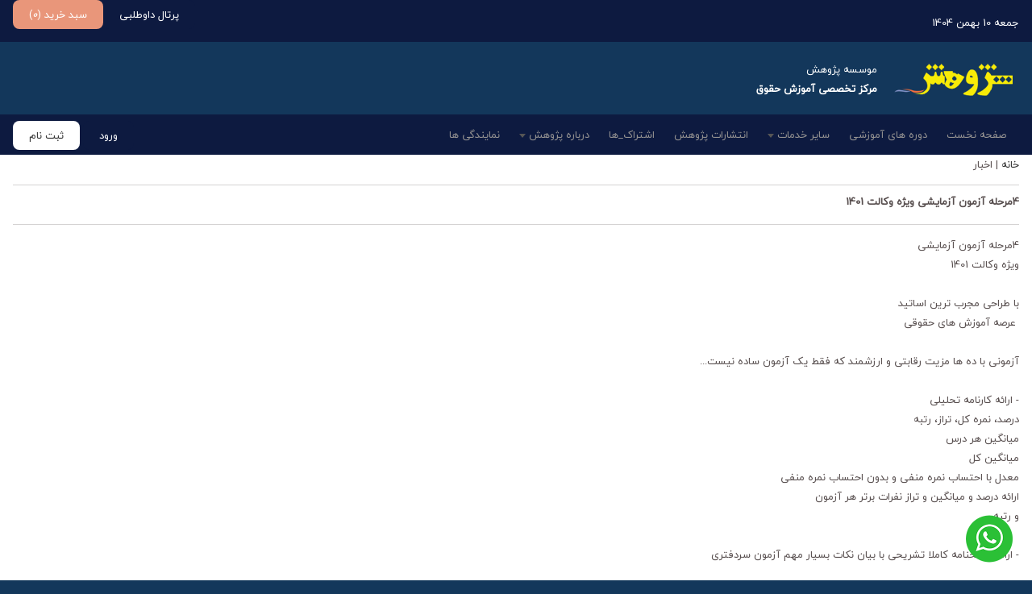

--- FILE ---
content_type: text/html; charset=utf-8
request_url: http://pazhouhesh.com/News/73
body_size: 25321
content:


<!DOCTYPE html>

<html>
<head><title>
	موسسه آموزش عالی پژوهش | اخبار | 4مرحله آزمون آزمایشی ویژه وکالت 1401 | 4مرحله آزمون آزمایشی ویژه وکالت 1401
</title><meta name="viewport" content="width=device-width, initial-scale=1.0, maximum-scale=1.0, user-scalable=no" />

    <script src="/scripts/jquery-3.5.1.min.js"></script>
    <script src="/scripts/smartmenus/jquery.smartmenus.min.js"></script>
    <script src="/scripts/flipcountdown-master/jquery.flipcountdown.js"></script>
    <script src="/scripts/slick/slick/slick.min.js"></script>
    
    <script type="text/javascript" src="/scripts/validate/jquery.validate.js"></script>
    <script type="text/javascript" src="/scripts/validate/localization/messages_fa.js"></script>

    <script src="/scripts/script.js?id=2.2"></script>

    <link href="/scripts/smartmenus/css/sm-core-css.css" rel="stylesheet" /><link href="/scripts/smartmenus/css/sm-mint/sm-mint.css" rel="stylesheet" /><link href="/scripts/flipcountdown-master/jquery.flipcountdown.css" rel="stylesheet" type="text/css" /><link href="/scripts/slick/slick/slick.css" rel="stylesheet" /><link href="/scripts/slick/slick/slick-theme.css" rel="stylesheet" /><link href="/content/bootstrap-5.0.2-dist/css/bootstrap.rtl.min.css" rel="stylesheet" /><link href="/content/style.css?ver=2.2" rel="stylesheet" />
    <script>
        $(document).ready(function () {
            $('.your-class').slick({
                dots: true,
                autoplay: true,
                arrows: true
            });

        });

    </script>
    <style>
        .slick-arrow {
        }


        .slick-arrow {
            display: block;
            color: #fff;
            width: 35px;
            height: 50px;
            /*font-size: 32px;*/
            line-height: 50px;
            text-align: center;
            background-color: #fff;
            color: #e62e19;
            box-shadow: rgba(0,0,0,0.1) 0px 2px 5px;
            transition: background-color 150ms ease-out;
            position: absolute;
            top: 30%;
            right: 0;
            left: 0;
            z-index: 3;
            border: none;
            overflow: hidden;
            cursor: pointer;
            border-radius: 2px;
            border: none;
            outline: 0;
            padding-top: 2px;
        }

        .slick-prev {
            left: auto;
            right: 0;
            border-top-left-radius: 7px;
            border-bottom-left-radius: 7px;
            padding-left: 4px;
        }

            .slick-prev:before {
                content: ' ';
                width: 10px;
                height: 10px;
                border: solid #e62e19;
                border-width: 0 3px 3px 0;
                display: inline-block;
                padding: 3px;
                transform: rotate(-45deg);
                -webkit-transform: rotate(-45deg);
            }

        .slick-next {
            left: 0;
            right: auto;
            border-top-right-radius: 7px;
            border-bottom-right-radius: 7px;
            padding-right: 4px;
        }

            .slick-next:before {
                content: ' ';
                width: 10px;
                height: 10px;
                border: solid #e62e19;
                border-width: 0 3px 3px 0;
                display: inline-block;
                padding: 3px;
                transform: rotate(135deg);
                -webkit-transform: rotate(135deg);
            }


        .slick-arrow:hover {
            background-color: #ddd;
        }

        .slick-disabled {
            background-color: #fff !important;
            color: #999 !important;
            opacity: 0.6 !important;
            cursor: default !important;
        }

            .slick-disabled:before {
                border: solid #999;
                border-width: 0 3px 3px 0;
                left: 10px;
                right: auto;
            }

        @media screen and (min-width:1281px) { /*hi-res laptops and desktops*/
            .slick-arrow {
                display: block;
            }
        }

        @media screen and (min-width:1025px) and (max-width:1280px) { /*big landscape tablets, laptops, and desktops*/
            .slick-arrow {
                display: block;
            }
        }

        @media screen and (min-width:961px) and (max-width:1024px) { /*tablet, landscape iPad, lo-res laptops ands desktops*/
            .slick-arrow {
                display: block;
            }
        }

        @media screen and (min-width:641px) and (max-width:960px) { /*portrait tablets, portrait iPad, landscape e-readers, landscape 800x480 or 854x480 phones*/
            .slick-arrow {
                display: none !important;
            }
        }

        @media screen and (min-width:481px) and (max-width:640px) { /*portrait e-readers (Nook/Kindle), smaller tablets @ 600 or @ 640 wide.*/
            .slick-arrow {
                display: none !important;
            }
        }

        @media screen and (max-width:480px) { /*smartphones, iPhone, portrait 480x320 phones*/
            .slick-arrow {
                display: none !important;
            }
        }




        .slick-dots {
            display: inline-block;
        }

            .slick-dots li {
                float: right;
                margin: 10px 10px 0 10px;
                padding: 4px;
                background-color: white;
                border: 1px solid #333;
                cursor: pointer;
            }

                .slick-dots li.slick-active {
                    background-color: #333;
                }

            .slick-dots button {
                display: none;
            }

        #help {
            position: fixed;
            right: 20px;
            bottom: 20px;
        }
    </style>
    
</head>
<body>
    <form method="post" action="./default.aspx?page=15&amp;id=73" id="form1">
<div class="aspNetHidden">
<input type="hidden" name="__VIEWSTATE" id="__VIEWSTATE" value="/wEPDwUKMTY1NDU2MTA1MmRk2hHSABvVPmDuU2mfzvipXIGLrB0=" />
</div>

<div class="aspNetHidden">

	<input type="hidden" name="__VIEWSTATEGENERATOR" id="__VIEWSTATEGENERATOR" value="CA0B0334" />
</div>
        <input name="ctl00$TUID" type="text" id="TUID" style="display: none;" />
        <header>
            <div class="parbal-horizontal-padding">
                <div>
                    <div id="parbal-cart">
                        <span class="button red">سبد خرید (<i>0</i>)</span>
                        <div id="parbal-cart-box" class="parbal-1-2 cart">
                            <i></i>
                            <div class="parbal-horizontal-margin parbal-vertical-margin">
                                <div class='parbal-cart-items' id='parbal-cart-items'><div class='parbal-padding-bottom'>سبد خرید خالی است!</div></div><div class='parbal-cart-footer'><div><div class='parbal-price bold'><span> تومان </span><span id='parbal-cart-discount'>0</span></div><div><b>مجموع تخفیف ها : </b></div></div><div><div class='parbal-price bold'><span> تومان </span><span id='parbal-cart-price'>0</span></div><div><b>مبلغ کل : </b></div></div></div>
                                <div><a href="/cart" id="viewcart" class="button red">مشاهده و پرداخت صورت حساب</a></div>
                            </div>

                        </div>
                    </div>
                    <a href="http://portal.pazhouhesh.com" class="button">پرتال داوطلبی</a>
                </div>
                <div>
                    جمعه 10 بهمن 1404
                </div>
            </div>
            <div>
                <div>
                    <a href="/" class="margin">
                        <img src="/content/files/logo.png" />
                    </a>
                    <div>
                        <div>موسسه پژوهش</div>
                        <div>مرکز تخصصی آموزش  حقوق</div>
                    </div>
                </div>
                <div>
                </div>
            </div>
            <div>
            <div class="margin">
                
                <div id="menubt">
                    <div class="bar1"></div>
                    <div class="bar2"></div>
                    <div class="bar3"></div>
                    <span id="menutxt">منو دسترسی</span>
                </div>
                <nav id="main-nav" role="navigation">

                    <!-- Sample menu definition -->
                    <ul id="main-menu" class="margin sm sm-rtl sm-mint">
                        <li><a href="/">صفحه نخست</a></li>
                        <li><a href="دوره_های_آموزشی">دوره های آموزشی</a></li>
                        <li><a href="#">سایر خدمات</a>
                            <ul>
                                <li><a href="/آزمون_های_آزمایشی_حقوق">آزمون های آزمایشی حقوق</a></li>
                                <li><a href="/مشاوره_تخصصی_حقوق">مشاوره تخصصی حقوق</a></li>
                                <li><a href="/برنامه_ریزی_تحصیلی">برنامه ریزی تحصیلی</a></li>
                            </ul>
                        </li>
                        <li><a href="/انتشارات_پژوهش">انتشارات پژوهش</a></li>
                        <li><a href="/اشتراک_ها">اشتراک_ها</a></li>
                        <li><a href="#">درباره پژوهش</a>
                            <ul>
                                <li><a href="/درباره_ما">درباره ما</a></li>
                                <li><a href="/تماس_با_ما">تماس با ما</a></li>
                                <li><a href="/فرصت_های شغلی">فرصت های شغلی</a></li>
                            </ul>
                        </li>
                        <li><a href="/نمایندگی_ها">نمایندگی ها</a></li>
                    </ul>
                </nav>
                <div id="Signin">


                        <div><a href='#' id='Btsignup' class='button white cmouse-button-with-image cmouse-icon-signup'>ثبت نام</a><a href='#' id='Btsignin' class='button brown'>ورود</a></div><div><a href='#' id='member' class='member'></a></div>
                </div>


            </div>
        </div>
        </header>
        <div style="display: inline-block; width: 100%; min-height:500px; background-color:#fff;">
            
            
            

            <div>
                <div class='parbal-1-1' style='overflow: hidden;'><div id='Node-52' class='parbal-frame'><div><div><div class='parbal-1-1' style='overflow: hidden;'><div id='Node-53' class='parbal-frame margin'><div><div><nav><a href='/'/>خانه</a> | اخبار</nav></div></div></div></div><div class='parbal-1-1' style='overflow: hidden;'><div id='Node-284' class='parbal-frame margin'><div><div><hr></div></div></div></div><div class='parbal-1-1' style='overflow: hidden;'><div id='Node-55' class='parbal-frame margin'><div><div><h1>4مرحله آزمون آزمایشی ویژه وکالت 1401</h1></div></div></div></div><div class='parbal-1-1' style='overflow: hidden;'><div id='Node-285' class='parbal-frame margin'><div><div><hr></div></div></div></div><div class='parbal-1-1' style='overflow: hidden;'><div id='Node-54' class='parbal-frame margin'><div><div><p><div>4مرحله آزمون آزمایشی</div><div>ویژه وکالت 1401</div><div><br></div><div>با طراحی مجرب ترین اساتید&nbsp;</div><div>&nbsp;عرصه آموزش های حقوقی</div><div><br></div><div>آزمونی با ده ها مزیت رقابتی و ارزشمند که فقط یک آزمون ساده نیست...</div><div><br></div><div>- ارائه کارنامه تحلیلی</div><div>درصد، نمره کل، تراز، رتبه</div><div>میانگین هر درس</div><div>میانگین کل</div><div>معدل با احتساب نمره منفی و بدون احتساب نمره منفی</div><div>ارائه درصد و میانگین و تراز نفرات برتر هر آزمون&nbsp;</div><div>و رتبه&nbsp;</div><div><br></div><div>- ارائه پاسخنامه کاملا تشریحی با بیان نکات بسیار مهم آزمون سردفتری</div><div><br></div><div>- تطبیق بالای سوالات با آزمون اصلی</div><div>- برنامه ریزی هدفمند و نظم بخشی به مطالعه داوطلب</div><div><br></div><div>- آشنایی با انواع سوالات قابل طرح از یک مبحث یا یک ماده قانون</div><div><br></div><div>- آشنایی ویادگیری 560 سوال طی 4مرحله آزمون وشناخت تله تست ها</div><div><br></div><div>- فاصله &nbsp;کافی (دوهفته ای) بین هر آزمون</div><div>&nbsp;</div><div>شروع:جمعه 11 آذر ماه<br></div><div>&nbsp;در سراسر کشور</div><div>——————🔻🔻🔻🔻</div><div>▫️شهریه 4 مرحله آزمون آزمایشی وکالت 1401</div><div>360 هزار تومان با تخفیف ویژه</div><div>——————🔻</div><div>📌 جهت ثبت نام و اطلاع از ««تخفیفات ویژه»» آزمون با نمایندگی های شهر خود تماس حاصل فرمایید.</div><div>02166125044</div><div>09399011981<br></div></p><p>زمان ویرایش خبر: شنبه 21 آبان 1401</p></p><p>تعداد بازدید خبر: 2906</p></div></div></div></div></div></div></div></div>
            </div>

            
            
    <div>
        
    </div>

        </div>
        <footer id="Footer1">
            <div>
                <div>
                    <div>از تخفیف ها و جدیترین هایمان با خبر شوید.</div>
                    <div>
                        <input type="button" class="button cmouse-button-with-image cmouse-icon-check" title="ثبت" value=" " id="RegisterMobileB" name="" />
                        <input type="tel" placeholder="شماره تلفن همراه خود را وارد کنید ..." id="RegisterMobile" name="RegisterMobile" />

                    </div>
                    <div>پژوهش را در شبکه های اجتماعی دنبال کنید.</div>
                    <div>
                        <a href="https://www.instagram.com/pazhouhesh_law/" target="_blank">
                            <img src="/content/files/instagram.png">
                        </a>
                        <a href="http://telegram.me/pazhouhesh_law" target="_blank">
                            <img src="/content/files/telegram.png">
                        </a>
                    </div>
                </div>
                <div>
                    <div>
                        <h3>دوره های تخصصی حقوق</h3>
                        <a href="/وکالت">وکالت</a>
                        <a href="/قضاوت">قضاوت</a>
                        <a href="/کارشناسی_ارشد_حقوق">کارشناسی ارشد حقوق</a>
                        <a href="/دکتری_حقوق">دکتری حقوق</a>
                        <a href="/مشاوران_حقوقی">مشاوران حقوقی</a>
                        <a href="/سردفتری">سردفتری</a>
                    </div>
                    <div>
                        <h3>سایر خدمات</h3>
                        <a href="/آزمون_های_آزمایشی_حقوق">آزمون های آزمایشی حقوق</a>
                        <a href="/مشاوره_تخصصی_حقوق">مشاوره تخصصی حقوق</a>
                        <a href="/برنامه_ریزی_تحصیلی">برنامه ریزی تحصیلی</a>
                        <h3><a href="/مقالات">مقالات</a></h3>
                    </div>
                    <div>
                        <h3><a href="/انتشارات_پژوهش">انتشارات پژوهش</a></h3>
                        <a href="/روش_های_ثبت_سفارش">روش های ثبت سفارش</a>
                        <a href="/شیوه_پرداخت">شیوه پرداخت</a>
                        <h3><a href="/اخبار" title="آرشیو اخبار">آرشیو اخبار</a></h3>
                    </div>
                    <div>
                        <h3>درباره پژوهش</h3>
                        <a href="/درباره_ما">درباره ما</a>
                        <a href="/تماس_با_ما">تماس با ما</a>
                        <a href="/فرصت_های_شغلی">فرصت های شغلی</a>
                        <a href="/سیاست_حفظ_حریم_شخصی">سیاست حفظ حریم شخصی</a>
                        <a href="/شرایط_و_قوانین">شرایط و قوانین</a>
                        <h3><a href="/نمایندگی_ها">نمایندگی ها</a></h3>
                    </div>
                </div>
            </div>
            <div>
                <div>
                    <div>شماره تماس : 66125044 - 021 </div>
                    <div>تماس از ساعت 8 صبح تا 6 بعد از ظهر</div>
                    <div>آدرس ایمیل : <a href="mailto:info@pazhouhesh.com">info@pazhouhesh.com</a></div>
                </div>
            </div>
            <div>
                <div>
                    <div>
                        <img src="/content/files/enemad.png" />
                    </div>
                    <div>
                        <img referrerpolicy='origin' id = 'nbqejzpewlaosizprgvjesgt' style = 'cursor:pointer' onclick = 'window.open("https://logo.samandehi.ir/Verify.aspx?id=274930&p=uiwkjyoeaodspfvlxlaoobpd", "Popup","toolbar=no, scrollbars=no, location=no, statusbar=no, menubar=no, resizable=0, width=450, height=630, top=30")' alt = 'logo-samandehi' src = 'https://logo.samandehi.ir/logo.aspx?id=274930&p=odrfyndtshwlbsiyqftilyma' />
                    </div>

                </div>
                <div>

                    <p>
                        موسسه آموزش عالی پژوهش دارای مجوز رسمی از وزارت علوم، تحقیقات و فناوری، متشکل از مدرسین و متخصصان با تجربه حوزه آموزش حقوق، قوی ترین و معتبرترین مرکز برگزاری دوره های آمادگی آزمون های وکالت، قضاوت، سردفتری، کارشناسی ارشد و دکتری تخصصی حقوق می باشد.
از دیگر دستاوردهای این مجموعه، فعالیت نو ظهور انتشارات پژوهش می باشد که با تألیف کتب آموزش حقوق، گام بزرگی در گسترش علم حقوق و رقابت با دیگر نام های بزرگ این عرصه برداشته است.
خدمات آموزشی موسسه آموزش عالی پژوهش در زمینه آماده سازی داوطلبان آزمون سراسری وکالت، آزمون سردفتری، آزمون کارشناسی ارشد و آزمون دکتری تخصصی حقوق در قالب کلاس های حضوری، آزمون های آزمایشی، پکیج های آموزشی و مشاوره و هدایت تحصیلی ارائه می گردد.
موسسه آموزش عالی پژوهش در راستای ایجاد فرصت های برابر و فراهم ساختن بستر مناسب آموزشی در سطح کشور، اقدام به جذب نمایندگی های فعال از تمامی استان ها نموده است و موجب افتخارمان است که با بیش از 30 نمایندگی فعال در سطح کشور پذیرای داوطلبان عزیز حوزه وکالت و حقوق هستیم. 

                    </p>

                </div>
            </div>
            <div>
                کلیه حقوق این سایت متعلق به موسسه آموزش عالی پژوهش می باشد.
            </div>

        </footer>
		
   <a target="_blank" id="help" href="https://api.whatsapp.com/send?phone=+989036943198&text=سلام" title="تماس با واتس آپ موسسه پژوهش"><img width="64" height="64" src="/content/images/whatsApp.png" /></a>


        <div id="lightbox">
            <div id="loading">
                <img src="/Content/images/loader.gif" />
            </div>
            <div id="signin" class="box">
                <h6>ورود / ثبت نام</h6>
                <div>
                    <div class="form-floating mb-3">
                        <input type="tel" class="form-control" id="mobile" name="mobile" placeholder="0912xxxxxxx" autocomplete="off" maxlength="11">
                        <label for="mobile">شماره تلفن همراه</label>
                    </div>
                    <div style="margin-bottom:10px;"><input id="laws" name="laws" type="checkbox"/>
                        <label for="laws">
                        <a href="/شرایط_و_قوانین">شرایط و قوانین</a> موسسه پژوهش را می پذیرم.</label>
                    </div>
                    <div>
                        <button type="button" class="btn btn-primary">ارسال کد شناسایی</button>
                    </div>
                </div>
            </div>
            <div id="Authentication" class="box">
                <h6>احراز هویت</h6>
                <div>
                    <div class="form-floating mb-3">
                        <input type="tel" class="form-control" id="AuthCode" name="AuthCode" placeholder="XXXX" autocomplete="off" maxlength="4">
                        <label for="mobile">کد چهاررقمی دریافت شده</label>
                    </div>
                    <div class="box">
                        <span class='clock'></span>
                        <span>زمان باقیمانده:</span>
                    </div>
                    <div>
                        <span class="resend">ارسال مجدد کد به تلفن همراه</span>
                    </div>
                    <div>
                        <button type="button" class="btn btn-primary accept">تایید</button>
                        <button type="button" class="btn btn-secondary cancel">انصراف</button>
                    </div>
                </div>
            </div>
            
            <div id="ChangeSpecifications" class="box">
                <h6>ثبت مشخصات</h6>
                <div>
                    <div>
                        <span>در ادامه لطفا نام و نام خانوادگی خود را وارد نمایید.</span>
                    </div>
                    <input type="hidden" id="UserID" name="UserID" />
                    <div class="form-floating mb-3">
                        <input type="text" class="form-control" id="SName" name="SName" placeholder="نام" autocomplete="off" maxlength="30">
                        <label for="SName">نام</label>
                    </div>
                    <div class="form-floating mb-3">
                        <input type="text" class="form-control" id="SFamily" name="SFamily" placeholder="نام" autocomplete="off" maxlength="50">
                        <label for="SFamily">نام خانوادگی</label>
                    </div>
                    <div>
                        <button type="button" class="btn btn-primary accept">ثبت مشخصات</button>
                    </div>
                </div>
            </div>
            <div id="SetPersonalitycode" class="box">
                <h6>ثبت مشخصات</h6>
                <div>
                    <div>
                        <span>جهت ادامه خواهشمند است کد ملی خود را وارد نمایید.</span>
                    </div>
                    <div class="form-floating mb-3">
                        <input type="tel" class="form-control" id="PersonalityCode" name="PersonalityCode" placeholder="کد ملی" autocomplete="off" maxlength="10">
                        <label for="PersonalityCode">کد ملی</label>
                    </div>
                    <div>
                        <button type="button" class="btn btn-primary accept">ثبت مشخصات</button>
                    </div>
                </div>
            </div>
            
            
            

        </div>

        <ul id="notifications">
        </ul>
        
    </form>
</body>
</html>


--- FILE ---
content_type: text/css
request_url: http://pazhouhesh.com/content/style.css?ver=2.2
body_size: 56620
content:
@font-face {
    font-family: iranyekan;
    font-style: normal;
    font-weight: normal;
    src: url('/content/fonts/eot/iranyekanwebregular(fanum).eot');
    src: url('/content/fonts/eot/iranyekanwebregular(fanum).eot?#iefix') format('embedded-opentype'), /* IE6-8 */
    url('/content/fonts/woff2/iranyekanwebregular(fanum).woff2') format('woff2'), /* FF39+,Chrome36+, Opera24+*/
    url('/content/fonts/woff/iranyekanwebregular(fanum).woff') format('woff'), /* FF3.6+, IE9, Chrome6+, Saf5.1+*/
    url('/content/fonts/ttf/iranyekanwebregular(fanum).ttf') format('truetype');
}

html, body {
    font-family: iranyekan, BNazanin, Tahoma;
    padding: 0;
    margin: 0;
    height: 100%;
    direction: rtl;
    direction: rtl;
}

body {
    background-color: #13375b;
}

    body.lock {
        overflow: hidden;
    }

* {
    font-family: iranyekan, BNazanin, Tahoma !important;
    font-size: 13px !important;
    line-height: 24px;
    color: #574e4e;
    list-style: none !important;
}

h1, h2, h3 {
    font-weight: bold !important;
}

video::-internal-media-controls-download-button {
    display: none;
}

video::-webkit-media-controls-enclosure {
    overflow: hidden;
}

video::-webkit-media-controls-panel {
    width: calc(100% + 30px); /* Adjust as needed */
}

/*input[type=text] {
    height: 30px;
    display: inline-block;
    width: 100%;
    padding: 0 10px;
    margin: 0;
}*/
input {
    border: none;
    outline: none;
}

    input:active {
        border: none;
        outline: none;
    }

label {
    display: block;
}

input[type=text] {
    width: 350px;
    height: 32px;
    border: 1px solid #333;
}

textarea {
    width: 350px;
    height: 80px;
    border: 1px solid #333;
}

select {
    width: 350px;
    height: 32px;
    border: 1px solid #333;
}

.form-floating span.error {
    color: red;
}

.button {
    background-color: #0d1a40;
    border-radius: 8px 8px;
    padding: 6px 20px;
    float: left;
    color: #fff;
    cursor: pointer;
}

    .button:hover {
        background-color: #fff;
        color: #333;
    }

    .button.white {
        background-color: #fff !important;
        color: #333;
    }

    .button.red {
        background-color: darksalmon;
        color: #fff;
    }

        .button.red > i {
            color: #fff;
        }

    .button.blue {
        background-color: #0082fd;
        color: #fff;
    }

    .button.disabled {
        opacity: .7;
    }

.parbal-button-with-image {
    background-position: right 8px top 8px;
    padding-right: 30px;
    min-width: 34px;
}

.parbal-button-with-image-right {
    background-position: right 8px top 8px;
    padding-right: 30px;
    min-width: 34px;
}


.text-row {
    margin-left: 23px;
}

.parbal-radio * {
    margin-left: 4px;
}

.parbal-radio > label {
    display: inline-block;
}

.parbal-frame {
}

    .parbal-frame > div {
        /*margin-top: 6px;*/
    }

        .parbal-frame > div > div:nth-child(2) {
            display: inline-block;
            width: 100%;
        }

.parbal-1-1 {
    width: 100%;
}


.parbal-1-2 {
    width: 50%;
    float: right;
}

.parbal-1-3 {
    width: calc(100% / 3);
    float: right;
}

.parbal-2-3 {
    width: calc(100% / 3 * 2);
    float: right;
}

.parbal-1-4 {
    width: 25%;
    float: right;
}

.parbal-3-4 {
    width: 75%;
    float: right;
}

.titlebar > div {
    display: block;
}

    .titlebar > div > div:first-child {
        background-color: gray;
        color: #fff;
        padding: 0 6px;
        line-height: 40px;
    }

.border > div {
    border: solid 1px gray;
}



@media screen and (min-width:1281px) { /*hi-res laptops and desktops*/
    * {
        font-size: 13px !important;
        line-height: 24px;
    }

    .parbal-vertical-margin {
        margin-top: 16px;
        margin-bottom: 16px;
    }

    .parbal-horizontal-margin {
        margin-left: 16px;
        margin-right: 16px;
    }

    .parbal-margin-top {
        margin-top: 16px;
    }

    .parbal-margin-bottom {
        margin-bottom: 16px;
    }

    .parbal-padding-bottom {
        padding-bottom: 16px;
    }

    .margin {
        margin: 0 16px;
    }
    .umargin {
        margin-top: 16px;
        margin-bottom: 16px;
    }
    .parbal-vertical-padding {
        padding-top: 16px;
        padding-bottom: 16px;
    }

    .parbal-horizontal-padding {
        padding-left: 16px;
        padding-right: 16px;
    }
}

@media screen and (min-width:1025px) and (max-width:1280px) { /*big landscape tablets, laptops, and desktops*/
    * {
        font-size: 13px !important;
        line-height: 24px;
    }

    .parbal-vertical-margin {
        margin-top: 16px;
        margin-bottom: 16px;
    }

    .parbal-horizontal-margin {
        margin-left: 16px;
        margin-right: 16px;
    }

    .parbal-margin-top {
        margin-top: 16px;
    }

    .parbal-margin-bottom {
        margin-bottom: 16px;
    }

    .parbal-padding-bottom {
        padding-bottom: 16px;
    }

    .margin {
        margin: 0 16px;
    }
    .umargin {
        margin-top: 16px;
        margin-bottom: 16px;
    }
    .parbal-vertical-padding {
        padding-top: 16px;
        padding-bottom: 16px;
    }

    .parbal-horizontal-padding {
        padding-left: 16px;
        padding-right: 16px;
    }
}

@media screen and (min-width:961px) and (max-width:1024px) { /*tablet, landscape iPad, lo-res laptops ands desktops*/
    * {
        font-size: 13px !important;
        line-height: 22px;
    }

    .parbal-vertical-margin {
        margin-top: 12px;
        margin-bottom: 12px;
    }

    .parbal-horizontal-margin {
        margin-left: 12px;
        margin-right: 12px;
    }

    .parbal-margin-top {
        margin-top: 12px;
    }

    .parbal-margin-bottom {
        margin-bottom: 12px;
    }

    .parbal-padding-bottom {
        padding-bottom: 12px;
    }

    .margin {
        margin: 0 12px;
    }
    .umargin {
        margin-top: 16px;
        margin-bottom: 16px;
    }
    .parbal-vertical-padding {
        padding-top: 12px;
        padding-bottom: 12px;
    }

    .parbal-horizontal-padding {
        padding-left: 12px;
        padding-right: 12px;
    }
}

@media screen and (min-width:641px) and (max-width:960px) { /*portrait tablets, portrait iPad, landscape e-readers, landscape 800x480 or 854x480 phones*/
    * {
        font-size: 12px !important;
        line-height: 22px;
        hor
    }

    .parbal-vertical-margin {
        margin-top: 8px;
        margin-bottom: 8px;
    }

    .parbal-horizontal-margin {
        margin-left: 8px;
        margin-right: 8px;
    }

    .parbal-margin-top {
        margin-top: 8px;
    }

    .parbal-margin-bottom {
        margin-bottom: 8px;
    }

    .parbal-padding-bottom {
        padding-bottom: 8px;
    }

    .margin {
        margin: 0 8px;
    }
    .umargin {
        margin-top: 16px;
        margin-bottom: 16px;
    }
    .parbal-vertical-padding {
        padding-top: 8px;
        padding-bottom: 8px;
    }

    .parbal-horizontal-padding {
        padding-left: 8px;
        padding-right: 8px;
    }

    .NotShowInMobileMode {
        display: none;
    }

    .parbal-1-2 {
        width: 100% !important;
    }

    .parbal-1-3 {
        width: 100% !important;
    }

    .parbal-2-3 {
        width: 100% !important;
    }

    .parbal-1-4 {
        width: 50% !important;
    }

    .parbal-3-4 {
        width: 100% !important;
    }
}

@media screen and (min-width:481px) and (max-width:640px) { /*portrait e-readers (Nook/Kindle), smaller tablets @ 600 or @ 640 wide.*/
    * {
        font-size: 11px !important;
        line-height: 20px;
    }

    .parbal-vertical-margin {
        margin-top: 8px;
        margin-bottom: 8px;
    }

    .parbal-horizontal-margin {
        margin-left: 8px;
        margin-right: 8px;
    }

    .parbal-margin-top {
        margin-top: 8px;
    }

    .parbal-margin-bottom {
        margin-bottom: 8px;
    }

    .parbal-padding-bottom {
        padding-bottom: 8px;
    }

    .margin {
        margin: 0 8px;
    }
    .umargin {
        margin-top: 16px;
        margin-bottom: 16px;
    }
    .parbal-vertical-padding {
        padding-top: 8px;
        padding-bottom: 8px;
    }

    .parbal-horizontal-padding {
        padding-left: 8px;
        padding-right: 8px;
    }

    .NotShowInMobileMode {
        display: none;
    }

    .parbal-1-2 {
        width: 100% !important;
    }

    .parbal-1-3 {
        width: 100% !important;
    }

    .parbal-2-3 {
        width: 100% !important;
    }

    .parbal-1-4 {
        width: 50% !important;
    }

    .parbal-3-4 {
        width: 100% !important;
    }
}

@media screen and (max-width:480px) { /*smartphones, iPhone, portrait 480x320 phones*/
    * {
        font-size: 11px !important;
        line-height: 18px;
    }

    .parbal-vertical-margin {
        margin-top: 4px;
        margin-bottom: 4px;
    }

    .parbal-horizontal-margin {
        margin-left: 4px;
        margin-right: 4px;
    }

    .parbal-margin-top {
        margin-top: 4px;
    }

    .parbal-margin-bottom {
        margin-bottom: 4px;
    }

    .parbal-padding-bottom {
        padding-bottom: 4px;
    }

    .margin {
        margin: 0 4px;
    }
    .umargin {
        margin-top: 16px;
        margin-bottom: 16px;
    }
    .parbal-vertical-padding {
        padding-top: 4px;
        padding-bottom: 4px;
    }

    .parbal-horizontal-padding {
        padding-left: 4px;
        padding-right: 4px;
    }

    .NotShowInMobileMode {
        display: none;
    }

    .parbal-1-2 {
        width: 100% !important;
    }

    .parbal-1-3 {
        width: 100% !important;
    }

    .parbal-2-3 {
        width: 100% !important;
    }

    .parbal-1-4 {
        width: 100% !important;
    }

    .parbal-3-4 {
        width: 100% !important;
    }
}



a {
    color: #333;
    text-decoration: none;
    cursor: pointer;
}

    a:hover {
        color: #fdc13c;
        text-decoration: underline;
    }

p {
    margin: 0px;
}

.parbal-number {
    display: inline-block;
    border: 1px solid #999;
}

    .parbal-number > input {
        float: left;
        width: 40px;
        text-align: center;
        border: none;
    }

.parbal-number-before {
    float: left;
    height: 32px;
    width: 32px;
    line-height: 32px;
    text-align: center;
    cursor: pointer;
}

.parbal-number-after {
    float: left;
    height: 32px;
    width: 32px;
    line-height: 32px;
    cursor: pointer;
    text-align: center;
}


#playing {
    padding: 10px;
}

    #playing.topright {
        top: 0;
        right: 0;
    }

    #playing.topleft {
        top: 0;
        left: 0;
    }

    #playing.bottomright {
        bottom: 0;
        right: 0;
        margin-bottom: 60px;
    }

    #playing.bottomleft {
        bottom: 0;
        left: 0;
        margin-bottom: 60px;
    }


#lightbox {
    top: 0;
    bottom: 0;
    left: 0;
    right: 0;
    background-color: rgba(0, 0, 0, .7);
    position: fixed;
    display: none;
    z-index: 9998;
    overflow: auto;
}

    #lightbox > div {
        position: absolute;
        transform: translate(-50%, -50%);
        -webkit-transform: translate(-50%, -50%);
        top: 50%;
        left: 50%;
        z-index: 9999;
        margin-top: 36px;
        margin-bottom: 20px;
    }



    #lightbox .box {
        width: 350px; /*responsive*/
    }

        #lightbox .box > h6 {
            background-color: #5eb5b3;
            text-wrap: none;
            /*font-size: 17px;*/
            line-height: 50px;
            -webkit-border-top-left-radius: 8px;
            -webkit-border-top-right-radius: 8px;
            -moz-border-radius-topleft: 8px;
            -moz-border-radius-topright: 8px;
            border-top-left-radius: 8px;
            border-top-right-radius: 8px;
            margin: 0;
            padding: 0;
            display: block;
            min-height: 50px;
            padding: 0 20px;
            color: #fff;
        }

        #lightbox .box > div:nth-child(2) {
            -webkit-border-bottom-right-radius: 8px;
            -webkit-border-bottom-left-radius: 8px;
            -moz-border-radius-bottomright: 8px;
            -moz-border-radius-bottomleft: 8px;
            border-bottom-right-radius: 8px;
            border-bottom-left-radius: 8px;
            background-color: #fff;
            margin: 0;
            padding: 0;
            display: block;
            padding: 20px;
        }


        #lightbox .box > div:nth-child(3) {
            -webkit-border-radius: 8px;
            -moz-border-radius: 8px;
            border-radius: 8px;
            background-color: rgba(0,0,0,0.7);
            color: #fff;
            margin: 10px 0 0 0;
            padding: 0;
            display: block;
            padding: 20px;
        }

            #lightbox .box > div:nth-child(3) a {
                color: #fff;
            }

                #lightbox .box > div:nth-child(3) a:hover {
                    color: #fdc13c;
                }

    #lightbox #loading {
        width: 64px;
        height: 64px;
        display: none;
    }

        #lightbox #loading > img {
            width: 64px;
            height: 64px;
        }

    #lightbox #signin {
        display: none;
    }

    /*#lightbox #signin > div:nth-child(2) > div:first-child input {
            direction: ltr;
            width: 100%;
        }

        #lightbox #signin > div:nth-child(2) > div:nth-child(2) input {
            direction: ltr;
            width: 100%;
        }*/



    #lightbox > #Authentication {
        display: none;
    }

    #lightbox #Authentication > div:nth-child(2) > div:first-child input {
        width: 100%;
    }

    #lightbox #Authentication > div:nth-child(2) > div:nth-child(2) {
        position: relative;
        width: 100%;
        height: 40px;
        display: block;
    }

        #lightbox #Authentication > div:nth-child(2) > div:nth-child(2) > span:first-child {
            position: absolute;
            left: 0;
            top: 0;
        }

    #lightbox #Authentication > div:nth-child(2) > div:nth-child(3) {
        width: 100%;
        height: 40px;
        display: none;
    }

        #lightbox #Authentication > div:nth-child(2) > div:nth-child(3) > span {
            cursor: pointer;
        }

header {
    background-color: #13375b;
}

    header > div:first-child {
        height: 52px;
        background-color: #0d1a40;
        position: relative;
        /*overflow: hidden;*/
    }

        header > div:first-child > div:first-child {
            float: left;
        }

        header > div:first-child > div:nth-child(2) {
            float: right;
            padding-top: 16px;
            color: #fff;
        }



        header > div:first-child > div:first-child > span:first-child {
            color: #0d1a40;
            background-color: #f0f0f0;
        }

    header > div:nth-child(2) {
        height: 90px;
        overflow: hidden;
    }

        header > div:nth-child(2) > div:first-child {
            float: right;
            height: 90px;
            /*width: 400px;responsive*/
        }

            header > div:nth-child(2) > div:first-child > a {
                float: right;
                margin-top: 14px;
                /*margin-right: 30px;*/
            }

            header > div:nth-child(2) > div:first-child > div {
                float: right;
                margin-top: 22px;
                /*margin-right: 10px;*/
            }

                header > div:nth-child(2) > div:first-child > div > div:first-child {
                    color: #fff;
                    font-size: xx-small;
                }

                header > div:nth-child(2) > div:first-child > div > div:nth-child(2) {
                    color: #fff;
                    font-weight: bold;
                }

    header > div:nth-child(3) {
        background-color: #0d1a40;
        position: relative;
    }

        header > div:nth-child(3) > div:first-child > #Signin {
            position: absolute;
            left: 0;
            top: 8px;
            display: inline-block;
            z-index: 4;
        }

@media screen and (min-width:1281px) { /*hi-res laptops and desktops*/

    header > div:nth-child(3) > div:first-child > #Signin {
        margin-left: 16px;
    }
}

@media screen and (min-width:1025px) and (max-width:1280px) { /*big landscape tablets, laptops, and desktops*/

    header > div:nth-child(3) > div:first-child > #Signin {
        margin-left: 16px;
    }
}

@media screen and (min-width:961px) and (max-width:1024px) { /*tablet, landscape iPad, lo-res laptops ands desktops*/

    header > div:nth-child(3) > div:first-child > #Signin {
        margin-left: 12px;
    }
}

@media screen and (min-width:641px) and (max-width:960px) { /*portrait tablets, portrait iPad, landscape e-readers, landscape 800x480 or 854x480 phones*/
    header > div:nth-child(3) > div:first-child > #Signin {
        margin-left: 8px;
    }
}

@media screen and (min-width:481px) and (max-width:640px) { /*portrait e-readers (Nook/Kindle), smaller tablets @ 600 or @ 640 wide.*/

    header > div:nth-child(3) > div:first-child > #Signin {
        margin-left: 8px;
    }
}

@media screen and (max-width:480px) { /*smartphones, iPhone, portrait 480x320 phones*/

    header > div:nth-child(3) > div:first-child > #Signin {
        margin-left: 4px;
    }
}

header > div:nth-child(3) > div:first-child > #Signin > div:first-child {
    display: inline-block;
}

    header > div:nth-child(3) > div:first-child > #Signin > div:first-child > a {
        float: left;
        margin-right: 4px;
    }


        header > div:nth-child(3) > div:first-child > #Signin > div:first-child > a.member {
            margin-top: 6px;
            color: #fff;
        }

    /*header > div:nth-child(2) > div:first-child > div:nth-child(2) > div:nth-child(2) {
                    color:red;
                    display: none;
                }

                    header > div:nth-child(2) > div:first-child > div:nth-child(2) > div:nth-child(2) > a {
                        margin-top: 6px;
                    }*/
    header > div:nth-child(3) > div:first-child > #Signin > div:first-child > div:nth-child(2) { /*Profilemini*/
        display: none;
        position: absolute;
        width: 220px;
        border: 1px solid #352624;
        top: 41px;
        left: 0;
        z-index: 6;
        background-color: #fff;
        padding-bottom: 6px;
    }


        header > div:nth-child(3) > div:first-child > #Signin > div:first-child > div:nth-child(2) > i {
            display: inline-block;
            position: absolute;
            width: 13px;
            height: 13px;
            border-left: 1px solid #352624;
            border-top: 1px solid #352624;
            top: -8px;
            left: 54px;
            background-color: #fff;
            -webkit-transform: rotate(45deg);
            -moz-transform: rotate(45deg);
            -o-transform: rotate(45deg);
            -ms-transform: rotate(45deg);
            transform: rotate(45deg);
        }

        header > div:nth-child(3) > div:first-child > #Signin > div:first-child > div:nth-child(2) > div:nth-child(2) {
            padding: 10px 10px 4px 10px;
        }

            header > div:nth-child(3) > div:first-child > #Signin > div:first-child > div:nth-child(2) > div:nth-child(2) > div {
                display: block;
                height: 30px;
                background-color: #f7fff7;
                border: 1px solid #c0f0c1;
                padding: 5px 6px 1px 6px;
                margin-bottom: 4px;
            }

                header > div:nth-child(3) > div:first-child > #Signin > div:first-child > div:nth-child(2) > div:nth-child(2) > div > span:first-child {
                    float: right;
                    color: #4caf50;
                }

                header > div:nth-child(3) > div:first-child > #Signin > div:first-child > div:nth-child(2) > div:nth-child(2) > div > span:nth-child(2) {
                    float: left;
                    color: #4caf50;
                }

            header > div:nth-child(3) > div:first-child > #Signin > div:first-child > div:nth-child(2) > div:nth-child(2) > a {
                display: block;
                text-align: right;
                line-height: 28px;
                padding: 6px;
            }

                header > div:nth-child(3) > div:first-child > #Signin > div:first-child > div:nth-child(2) > div:nth-child(2) > a:hover {
                    background-color: antiquewhite;
                }

@media screen and (min-width:1281px) { /*hi-res laptops and desktops*/

}

@media screen and (min-width:1025px) and (max-width:1280px) { /*big landscape tablets, laptops, and desktops*/

}

@media screen and (min-width:961px) and (max-width:1024px) { /*tablet, landscape iPad, lo-res laptops ands desktops*/

}

@media screen and (min-width:641px) and (max-width:960px) { /*portrait tablets, portrait iPad, landscape e-readers, landscape 800x480 or 854x480 phones*/

}

@media screen and (min-width:481px) and (max-width:640px) { /*portrait e-readers (Nook/Kindle), smaller tablets @ 600 or @ 640 wide.*/

}

@media screen and (max-width:480px) { /*smartphones, iPhone, portrait 480x320 phones*/

}



.products > ul {
    margin: 0;
    padding: 0;
    list-style: none;
}

    .products > ul > li {
        float: right;
        margin-top: 10px;
    }

        .products > ul > li > a {
            display: inline-block;
            border: 1px solid #fff;
            padding: 6px;
            border-radius: 4px;
            position: relative;
        }

            .products > ul > li > a:hover {
                box-shadow: rgba(0,0,0,0.1) 0px 2px 5px;
            }

            .products > ul > li > a > div:first-child {
                position: relative;
                width: 100%;
            }

                .products > ul > li > a > div:first-child > img {
                    width: 100%;
                }

                .products > ul > li > a > div:first-child > div {
                    position: absolute;
                    top: 0;
                    right: 0;
                    bottom: 0;
                    left: 0;
                    background-color: red;
                    opacity: .3;
                    display: none;
                }

            .products > ul > li > a > div:nth-child(2) {
                height: 96px;
            }

                .products > ul > li > a > div:nth-child(2) > p {
                    text-decoration: none;
                    max-height: 50px;
                    overflow: hidden;
                    text-overflow: ellipsis;
                    white-space: normal;
                    display: -webkit-box;
                    -webkit-line-clamp: 2;
                    -webkit-box-orient: vertical;
                }

                .products > ul > li > a > div:nth-child(2) > div {
                    float:left;
                }
                .products > ul > li > a > div:nth-child(2) > div:not(.discount) > span:nth-child(2) {
                    color: forestgreen;
                    font-weight: bold;
                }


@media screen and (min-width:1281px) { /*hi-res laptops and desktops*/
    .products > ul > li {
        width: 14.28%;
    }
}

@media screen and (min-width:1025px) and (max-width:1280px) { /*big landscape tablets, laptops, and desktops*/
    .products > ul > li {
        width: 16.66%;
    }
}

@media screen and (min-width:961px) and (max-width:1024px) { /*tablet, landscape iPad, lo-res laptops ands desktops*/
    .products > ul > li {
        width: 20%;
    }
}

@media screen and (min-width:641px) and (max-width:960px) { /*portrait tablets, portrait iPad, landscape e-readers, landscape 800x480 or 854x480 phones*/
    .products > ul > li {
        width: 25%;
    }
}

@media screen and (min-width:481px) and (max-width:640px) { /*portrait e-readers (Nook/Kindle), smaller tablets @ 600 or @ 640 wide.*/
    .products > ul > li {
        width: 33.33%;
    }
}

@media screen and (max-width:480px) { /*smartphones, iPhone, portrait 480x320 phones*/
    .products > ul > li {
        width: 50%;
    }
}



#menubt {
    margin-top: 6px;
    display: inline-block;
    cursor: pointer;
    opacity: .8;
}

    #menubt:hover {
        opacity: 1;
    }

    #menubt > div {
        width: 35px;
        height: 5px;
        background-color: #fff;
        margin: 6px 0 0 0;
        transition: 0.4s;
    }

    /* Rotate first bar */
    #menubt.change .bar1 {
        background-color: #fff;
        -webkit-transform: rotate(-45deg) translate(-8px, 8px);
        transform: rotate(-45deg) translate(-7px, 7px);
    }
    /* Fade out the second bar */
    #menubt.change .bar2 {
        opacity: 0;
    }

    /* Rotate last bar */
    #menubt.change .bar3 {
        background-color: #fff;
        -webkit-transform: rotate(45deg) translate(-8px, -8px);
        transform: rotate(45deg) translate(-8px, -8px);
    }

#menubt {
    position: relative;
    width: 120px;
}

#menutxt {
    display: inline-block;
    position: absolute;
    top: 8px;
    right: 50px;
    color: #fff;
}

.parbal-price {
    display: table-row;
}

    .parbal-price.bold * {
        font-weight: bold;
    }

    .parbal-price.green {
        background-color: #8beb5e;
    }

    .parbal-price.discount {
    }

    .parbal-price > span {
        float: left;
        padding-right: 4px;
    }

    .parbal-price.green > span {
        color: #fff;
    }

        .parbal-price.green > span:last-child {
            float: right;
        }

    .parbal-price.discount > span {
        color: #666;
        text-decoration: line-through;
    }

        .parbal-price.discount > span.percentage {
            color: #fff;
            text-decoration: none;
            background-color: red;
            border-radius: 6px 6px 6px 0;
            float: right;
            padding: 0 4px;
        }

    .parbal-price > span:first-child {
        padding-left: 4px;
    }


#parbal-cart {
    float: left;
}

    #parbal-cart > div {
        position: absolute;
        border: 1px solid #0d1a40;
        left: 0;
        top: 46px;
        background-color: #fff;
        z-index: 99999;
        display: none;
    }

        #parbal-cart > div > i {
            display: inline-block;
            position: absolute;
            width: 13px;
            height: 13px;
            border-left: 1px solid #352624;
            border-top: 1px solid #352624;
            top: -7px;
            left: 52px;
            background-color: #fff;
            -webkit-transform: rotate(45deg);
            -moz-transform: rotate(45deg);
            -o-transform: rotate(45deg);
            -ms-transform: rotate(45deg);
            transform: rotate(45deg);
        }


.parbal-cart-footer > div:nth-child(1) {
    height: 36px;
    background-color: #8beb5e;
}

    .parbal-cart-footer > div:nth-child(1) * {
        color: #fff;
        line-height: 36px;
    }

    .parbal-cart-footer > div:nth-child(1) > div:first-child {
        float: left;
    }

    .parbal-cart-footer > div:nth-child(1) > div:last-child {
        float: right;
        padding-right: 4px;
    }

.parbal-cart-footer > div:nth-child(2) {
    height: 36px;
}

    .parbal-cart-footer > div:nth-child(2) * {
        line-height: 36px;
    }

    .parbal-cart-footer > div:nth-child(2) > div:first-child {
        float: left;
    }

    .parbal-cart-footer > div:nth-child(2) > div:last-child {
        float: right;
    }

#parbal-cart > div > div:nth-child(2) > div:nth-child(3) {
    display: table-row;
}



.parbal-cart-items {
    /*max-height: 400px;
    overflow-y: auto;*/
}

    .parbal-cart-items > ul {
        padding: 0;
        list-style: none;
        font-size: 0 !important;
        border-bottom: 1px solid #333;
    }

        .parbal-cart-items > ul > li {
            display: inline-flex;
            width: 100%;
            border-bottom: 1px solid #333;
            list-style: none;
            position: relative;
        }

            .parbal-cart-items > ul > li:last-child {
                border-bottom: none;
            }

            .parbal-cart-items > ul > li > img {
                width: 100px;
                float: right;
            }

            .parbal-cart-items > ul > li > div:nth-child(2) {
                position: absolute;
                right: 108px;
                left: 140px;
                top: 0;
                bottom: 0;
            }

                .parbal-cart-items > ul > li > div:nth-child(2) > div {
                    display: block;
                }

                    .parbal-cart-items > ul > li > div:nth-child(2) > div:first-child {
                        height: 64px;
                    }

                        .parbal-cart-items > ul > li > div:nth-child(2) > div:first-child > p {
                            text-decoration: none;
                            max-height: 50px;
                            overflow: hidden;
                            text-overflow: ellipsis;
                            white-space: normal;
                            display: -webkit-box;
                            -webkit-line-clamp: 1;
                            -webkit-box-orient: vertical;
                        }

                            .parbal-cart-items > ul > li > div:nth-child(2) > div:first-child > p:first-child {
                                -webkit-line-clamp: 2;
                            }

            .parbal-cart-items > ul > li > div:last-child {
                position: absolute;
                bottom: 0;
                left: 0;
                top: 0;
            }

                .parbal-cart-items > ul > li > div:last-child > div:first-child {
                    height: 64px;
                }


@media screen and (min-width:1281px) { /*hi-res laptops and desktops*/

}

@media screen and (min-width:1025px) and (max-width:1280px) { /*big landscape tablets, laptops, and desktops*/

}

@media screen and (min-width:961px) and (max-width:1024px) { /*tablet, landscape iPad, lo-res laptops ands desktops*/

}

@media screen and (min-width:768px) and (max-width:960px) { /*portrait tablets, portrait iPad, landscape e-readers, landscape 800x480 or 854x480 phones*/
    .parbal-cart-items > ul > li > img {
        width: 80px;
    }

    .parbal-cart-items > ul > li > div:nth-child(2) {
        right: 86px;
    }
}

@media screen and (min-width:481px) and (max-width:767px) { /*portrait e-readers (Nook/Kindle), smaller tablets @ 600 or @ 640 wide.*/
    .parbal-cart-items > ul > li > img {
        width: 80px;
    }

    .parbal-cart-items > ul > li > div:nth-child(2) {
        right: 86px;
    }
}

@media screen and (max-width:480px) { /*smartphones, iPhone, portrait 480x320 phones*/
    .parbal-cart-items > ul > li > img {
        width: 80px;
    }

    .parbal-cart-items > ul > li > div:nth-child(2) {
        right: 86px;
    }

    .limited {
        display: none;
    }
}



.parbal-accordion {
    padding: 0;
    margin: 0;
}

    .parbal-accordion > li {
        padding: 0;
        margin: 0;
        border: 1px solid #adadad;
        margin-bottom: 4px;
    }

        .parbal-accordion > li > div:first-child {
            background-color: #48ca42;
            height: 46px;
            line-height: 42px;
            cursor: pointer;
        }

            .parbal-accordion > li > div:first-child * {
                color: #fff;
            }

        .parbal-accordion > li.lock > div:first-child {
            background-color: #bdbdbd;
            cursor: default;
        }

            .parbal-accordion > li.lock > div:first-child * {
                color: #333;
            }

        .parbal-accordion > li > div:first-child > div {
            float: left;
            height: 42px;
        }

            .parbal-accordion > li > div:first-child > div * {
                line-height: 42px;
                height: 42px;
            }

        .parbal-accordion > li > div:nth-child(2) {
            background-color: #fff;
            min-height: 200px;
            display: none;
        }

            .parbal-accordion > li > div:nth-child(2) > p, .parbal-accordion > li > div:nth-child(2) > div {
                display: table;
                width: 100%;
            }

        .parbal-accordion > li.active {
        }

            .parbal-accordion > li.active > div:first-child {
                cursor: default;
            }

            .parbal-accordion > li.active > div:nth-child(2) {
                display: block;
            }

.parbal-tabs {
}

    .parbal-tabs > p {
        background-color: #999;
    }

        .parbal-tabs > p > a {
            background-color: darksalmon;
            border-radius: 8px 2px 0 0;
            color: #fff;
            margin-top: 4px;
            padding: 6px 20px;
            display: inline-block;
        }

            .parbal-tabs > p > a.active {
                background-color: #fff;
                color: #574e4e;
            }

    .parbal-tabs > div {
        background-color: #fff;
    }


.parbal-news-list {
    padding-top: 10px;
}

    .parbal-news-list > li {
        list-style-type: square;
        list-style: square !important;
    }

        .parbal-news-list > li > a {
        }

            .parbal-news-list > li > a:hover {
                color: #fdc13c !important;
                text-decoration: underline !important;
            }

        .parbal-news-list > li > span {
            color: red;
        }

.parbal-table {
    border-collapse: collapse;
    box-shadow: 2px 2px 4px #888888;
    margin-bottom: 10px;
    width: 100%;
}

    .parbal-table tr {
    }

        .parbal-table tr:nth-child(even) {
            background: #CCC;
        }

        .parbal-table tr:nth-child(odd) {
            background: #FFF;
        }

    .parbal-table th {
        border: 1px solid #dddddd;
        padding: 8px;
        border-bottom: 2px solid #fdc13c;
    }

    .parbal-table td {
        border: 1px solid #dddddd;
        padding: 8px;
    }







footer {
    background-color: #13375b;
    padding: 0 30px 10px 30px;
    direction: rtl;
}

    footer p, footer span, footer div, footer a, footer h3, footer h1, footer b {
        color: #fff !important;
    }

    footer > div:first-child {
        position: relative;
        min-height: 210px;
    }

        footer > div:first-child > div:first-child {
            width: 316px;
            position: absolute;
            top: 0;
            left: 0;
            min-height: 180px;
            text-align: right;
        }

            footer > div:first-child > div:first-child > div:first-child {
                height: 40px;
                line-height: 40px;
                display: block;
                text-align: right;
            }

            footer > div:first-child > div:first-child > div:nth-child(2) {
                display: block;
                height: 40px;
                position: relative;
            }

                footer > div:first-child > div:first-child > div:nth-child(2) > input:first-child {
                    position: absolute;
                    top: 0;
                    left: 0;
                }

                footer > div:first-child > div:first-child > div:nth-child(2) > input:nth-child(2) {
                    display: block;
                    width: 100%;
                    margin-left: 50px;
                }

                footer > div:first-child > div:first-child > div:nth-child(2) > label {
                    display: none !important;
                }

            footer > div:first-child > div:first-child > div:nth-child(3) {
                text-align: right;
                height: 40px;
                line-height: 40px;
                display: block;
            }

            footer > div:first-child > div:first-child > div:nth-child(4) {
                display: inline-block;
                text-align: center;
                padding: 6px 0 0 0;
                width: 200px;
            }

                footer > div:first-child > div:first-child > div:nth-child(4) > a {
                    float: left;
                    margin: 8px;
                    background-color: #fff;
                    width: 24px;
                    height: 24px;
                    padding: 12px;
                    -webkit-border-radius: 24px;
                    -moz-border-radius: 24px;
                    border-radius: 24px;
                    opacity: .8;
                    cursor: pointer;
                    text-decoration: none;
                }

                    footer > div:first-child > div:first-child > div:nth-child(4) > a:hover {
                        opacity: 1;
                    }

                    footer > div:first-child > div:first-child > div:nth-child(4) > a > img {
                        width: 24px;
                        height: 24px;
                    }

        footer > div:first-child > div:nth-child(2) {
            display: block;
            margin-left: 316px;
            min-height: 180px;
        }

            footer > div:first-child > div:nth-child(2) > * {
                display: block;
            }

            footer > div:first-child > div:nth-child(2) > div:first-child {
                float: right;
                width: 25%;
                min-height: 180px;
            }

                footer > div:first-child > div:nth-child(2) > div:first-child > * {
                    display: block;
                }

            footer > div:first-child > div:nth-child(2) > div:nth-child(2) {
                float: right;
                width: 25%;
                min-height: 180px;
            }

                footer > div:first-child > div:nth-child(2) > div:nth-child(2) > * {
                    display: block;
                }

            footer > div:first-child > div:nth-child(2) > div:nth-child(3) {
                float: right;
                width: 25%;
                min-height: 180px;
            }

                footer > div:first-child > div:nth-child(2) > div:nth-child(3) > * {
                    display: block;
                }

            footer > div:first-child > div:nth-child(2) > div:nth-child(4) {
                float: right;
                width: 25%;
                min-height: 180px;
            }

                footer > div:first-child > div:nth-child(2) > div:nth-child(4) > * {
                    display: block;
                }

    footer > div:nth-child(2) {
        background-color: #73899f;
        min-height: 70px;
        position: relative;
    }




        footer > div:nth-child(2) > div:first-child {
            display: inline-block;
            padding: 20px 0 10px 0;
        }

            footer > div:nth-child(2) > div:first-child > div {
                float: right;
                border-left: 1px solid #fff;
                line-height: 28px;
                padding-left: 30px;
                margin-right: 30px;
            }

                footer > div:nth-child(2) > div:first-child > div:last-child {
                    border-left: none;
                    padding-left: 0;
                }


    footer > div:nth-child(3) {
        min-height: 120px;
        position: relative;
        margin-top: 20px;
    }

        footer > div:nth-child(3) > div:first-child {
            position: absolute;
            top: 0;
            right: 0;
            width: 100%;
            height: 100px;
        }

            footer > div:nth-child(3) > div:first-child > div {
                float: right;
                width: 100px;
                margin-left: 6px;
                background-color: #f0f0f0;
                -webkit-border-radius: 10px;
                -moz-border-radius: 10px;
                min-height: 120px;
                padding: 4px;
            }

                footer > div:nth-child(3) > div:first-child > div > img {
                    width: 100px;
                    cursor: pointer;
                }

                footer > div:nth-child(3) > div:first-child > div:last-child {
                    margin-left: 0;
                }

        footer > div:nth-child(3) > div:nth-child(2) {
            display: block;
            margin-right: 250px;
            text-align: justify;
        }

    footer > div:nth-child(4) {
        background-color: #0d1a40;
        padding: 22px 30px;
        margin-top: 20px;
    }

@media screen and (min-width:1281px) { /*hi-res laptops and desktops*/
    * {
        font-size: 13px !important;
        line-height: 24px;
    }
}

@media screen and (min-width:1025px) and (max-width:1280px) { /*big landscape tablets, laptops, and desktops*/

}

@media screen and (min-width:961px) and (max-width:1024px) { /*tablet, landscape iPad, lo-res laptops ands desktops*/
    footer > div:nth-child(2) > div:first-child > div {
        float: none;
        display: block;
        border-left: none;
    }

    footer > div:first-child > div:first-child {
        left: auto;
        right: 0;
    }

    footer > div:first-child > div:nth-child(2) {
        display: none;
    }

    footer > div:nth-child(3) > div:nth-child(2) {
        display: none;
    }
}

@media screen and (min-width:641px) and (max-width:960px) { /*portrait tablets, portrait iPad, landscape e-readers, landscape 800x480 or 854x480 phones*/

    footer > div:nth-child(2) > div:first-child {
        display: block;
        padding: 20px 10px;
        margin-left: 0;
    }

        footer > div:nth-child(2) > div:first-child > div {
            float: none;
            display: block;
            border-left: none;
        }

    footer > div:first-child > div:first-child {
        left: auto;
        right: 0;
    }

    footer > div:first-child > div:nth-child(2) {
        display: none;
    }

    footer > div:nth-child(3) > div:nth-child(2) {
        display: none;
    }
}

@media screen and (min-width:481px) and (max-width:640px) { /*portrait e-readers (Nook/Kindle), smaller tablets @ 600 or @ 640 wide.*/
    footer > div:first-child > div:first-child {
        width: 100%;
    }

    footer > div:nth-child(2) > div:first-child {
        display: block;
        padding: 20px 10px;
        margin-left: 0;
    }

        footer > div:nth-child(2) > div:first-child > div {
            float: none;
            display: block;
            border-left: none;
        }

    footer > div:nth-child(3) > div:nth-child(2) {
        padding-top: 120px;
        margin-right: 0;
    }

    footer > div:first-child > div:first-child {
        left: auto;
        right: 0;
    }

    footer > div:first-child > div:nth-child(2) {
        display: none;
    }

    footer > div:nth-child(3) > div:nth-child(2) {
        display: none;
    }
}

@media screen and (max-width:480px) { /*smartphones, iPhone, portrait 480x320 phones*/
    footer > div:first-child > div:first-child {
        width: 100%;
    }

    footer > div:nth-child(2) > div:first-child {
        display: block;
        padding: 20px 10px;
        margin-left: 0;
    }

        footer > div:nth-child(2) > div:first-child > div {
            float: none;
            display: block;
            border-left: none;
        }

    footer > div:nth-child(3) > div:nth-child(2) {
        padding-top: 120px;
        margin-right: 0;
    }

    footer > div:first-child > div:first-child {
        left: auto;
        right: 0;
    }

    footer > div:first-child > div:nth-child(2) {
        display: none;
    }

    footer > div:nth-child(3) > div:nth-child(2) {
        display: none;
    }
}


/*----------------------------------------------------------------*/
#notifications {
    max-height: 100%;
    width: 300px; /*responsive*/
    position: fixed;
    display: block;
    margin: 0;
    padding: 0;
    left: 10px;
    bottom: 10px;
    z-index: 9998;
}

    #notifications > li {
        min-height: 20px; /*responsive*/
        width: 100%;
        float: left;
        display: inline-block;
        background-color: #5cb85c;
        border: 1px solid #3a913a;
        text-shadow: 1px 1px 1px #3a913a;
        margin: 0;
        padding: 18px 0;
        margin-top: 10px;
        position: relative;
    }

        #notifications > li.error {
            background-color: #e74c3c;
            border: 1px solid #cc392a;
            text-shadow: 1px 1px 1px #cc392a;
        }

        #notifications > li > i {
            position: absolute;
            top: 2px;
            left: 2px;
            background: url('images/close.png') no-repeat center; /*--------------------------------*/
            width: 20px;
            height: 20px;
            cursor: pointer;
        }

        #notifications > li > span {
            color: #fff;
            margin: 0 20px;
            display: block;
        }


/*

            ------------------Smart Menu----------------------------------
        */

.sm-mint a, .sm-mint a:hover, .sm-mint a:focus, .sm-mint a:active {
    /*font-family: BNazanin, Tahoma;*/
    font-size: 11px;
    font-weight: normal;
    line-height: 26px;
}

.sm-mint {
    /*padding: 0 40px;*/
    background: #0d1a40;
    -webkit-border-radius: 0px;
    -moz-border-radius: 0px;
    -ms-border-radius: 0px;
    -o-border-radius: 0px;
    border-radius: 0px;
}

    .sm-mint span.scroll-up-arrow, .sm-mint span.scroll-down-arrow {
        border-style: dashed dashed solid dashed;
        border-color: transparent transparent #fff transparent;
    }

    .sm-mint a, .sm-mint a:hover, .sm-mint a:focus, .sm-mint a:active, .sm-mint a.highlighted {
        color: #949291;
    }

        .sm-mint a:hover, .sm-mint a:focus, .sm-mint a:active, .sm-mint a.highlighted {
            color: #fff;
        }

        .sm-mint a.current {
            color: #fff;
        }

        .sm-mint a.disabled {
            color: #949291;
        }

#main-nav {
    background: #0d1a40;
}

#main-menu {
    padding-right: 0;
}

    #main-menu > li:first-child > a {
        margin-right: 0;
        padding-right: 0;
        right: 0;
    }

@media (max-width: 767px) {

    #main-menu > .has-mega-menu {
        display: none;
    }

    #main-menu > .no-mega {
        display: block;
    }
}

@media (min-width: 768px) {

    #main-menu > .has-mega-menu {
        display: block;
    }

    #main-menu > .no-mega {
        display: none;
    }



    #main-menu,
    #main-menu > .has-mega-menu {
        position: static !important;
    }

        #main-menu > li > ul {
            z-index: 9990;
        }

        #main-menu .mega-menu {
            margin-left: 0px !important;
            right: 0px !important;
            width: 100% !important;
            max-width: none !important;
            padding-right: 30px;
            min-height: 500px;
            height: 500px;
            /*
        flex-direction: column;
        flex-wrap: wrap;*/
        }

            /*#main-menu .mega-menu::before {
        display:none!important;
    }
    #main-menu .mega-menu > li::after {
        display:none!important;
    }*/

            #main-menu .mega-menu * {
                font-size: 12px !important;
                line-height: 24px !important;
                padding: 0 !important;
                margin: 0 !important;
            }

                #main-menu .mega-menu *:hover {
                    background-color: none !important;
                }

        #main-menu > .has-mega-menu .scroll-up,
        #main-menu > .has-mega-menu .scroll-down {
            margin-left: 0 !important;
        }



        #main-menu .mega-menu > li > ul {
            height: 500px;
            display: flex;
            flex-direction: column;
            flex-wrap: wrap;
        }

        #main-menu .mega-menu ul {
            position: static;
            display: block;
            margin: 0;
            border: 0;
            padding-right: 12px;
            width: auto;
            background: transparent;
            -moz-box-shadow: none;
            -webkit-box-shadow: none;
            box-shadow: none;
        }

        #main-menu .mega-menu > li > ul > li {
            width: 200px !important;
            flex: 0 0 200px !important;
        }

            #main-menu .mega-menu > li > ul > li > a {
                color: #1c60bd !important;
                font-weight: bold;
            }

            #main-menu .mega-menu > li > ul > li ul {
                margin-right: 10px !important;
            }

            #main-menu .mega-menu > li > ul > li .expect {
                color: #1ca2bd !important;
            }

                #main-menu .mega-menu > li > ul > li .expect::before {
                    content: " .. ";
                }

            #main-menu .mega-menu > li > ul > li > ul > li > ul.hide {
                display: none !important;
            }
    /*#main-menu .mega-menu > li > ul > li > ul > li:first-child > ul {
                           display: block!important;
                        }*/
}

@media screen and (min-width:1281px) { /*hi-res laptops and desktops*/
    #main-nav {
        display: block;
    }

    #menubt {
        display: none;
    }
}

@media screen and (min-width:1025px) and (max-width:1280px) { /*big landscape tablets, laptops, and desktops*/
    #main-nav {
        display: block;
    }

    #menubt {
        display: none;
    }
}

@media screen and (min-width:961px) and (max-width:1024px) { /*tablet, landscape iPad, lo-res laptops ands desktops*/
    #main-nav {
        display: block;
    }

    #menubt {
        display: none;
    }
}

@media screen and (min-width:768px) and (max-width:960px) { /*portrait tablets, portrait iPad, landscape e-readers, landscape 800x480 or 854x480 phones*/
    #main-nav {
        display: block;
    }

    #menubt {
        display: none;
    }
}

@media screen and (min-width:481px) and (max-width:767px) { /*portrait e-readers (Nook/Kindle), smaller tablets @ 600 or @ 640 wide.*/
    #main-nav {
        display: none;
    }

    #menubt {
        display: inline-block;
    }

    #main-nav {
        padding-bottom: 8px;
    }
}

@media screen and (max-width:480px) { /*smartphones, iPhone, portrait 480x320 phones*/
    #main-nav {
        display: none;
    }

    #menubt {
        display: inline-block;
    }

    #main-nav {
        padding-bottom: 8px;
    }
}

.slick-arrow {
    display: none !important;
}

.slick-dotted.slick-slider {
    margin-bottom: 0 !important;
}

.slick-dots {
    bottom: 10px !important;
}

    .slick-dots li {
        margin: 0 10px 0 0 !important;
        padding: 0 !important;
    }

    .slick-dots > li > button {
        display: none !important;
    }


@media screen and (min-width:1281px) { /*hi-res laptops and desktops*/

}

@media screen and (min-width:1025px) and (max-width:1280px) { /*big landscape tablets, laptops, and desktops*/

}

@media screen and (min-width:961px) and (max-width:1024px) { /*tablet, landscape iPad, lo-res laptops ands desktops*/

}

@media screen and (min-width:641px) and (max-width:960px) { /*portrait tablets, portrait iPad, landscape e-readers, landscape 800x480 or 854x480 phones*/
    .slick-dots li {
        display: none;
    }
}

@media screen and (min-width:481px) and (max-width:640px) { /*portrait e-readers (Nook/Kindle), smaller tablets @ 600 or @ 640 wide.*/
    .slick-dots li {
        display: none;
    }
}

@media screen and (max-width:480px) { /*smartphones, iPhone, portrait 480x320 phones*/
    .slick-dots li {
        display: none;
    }
}


/*.cmouse-icon-Rotate {
    background-image: url("../Contents/icons/16/Rotate.png");
    background-repeat: no-repeat;
}

.parbal-icon-pdf {
    background-image: url("../Contents/icons/16/pdf.png");
    background-repeat: no-repeat;
}

.parbal-icon-play {
    background-image: url("../Contents/icons/16/play.png");
    background-repeat: no-repeat;
}

.parbal-icon-edit {
    background-image: url("../Contents/icons/16/edit.png");
    background-repeat: no-repeat;
}

.parbal-icon-del {
    background-image: url("../Contents/icons/16/delete.png");
    background-repeat: no-repeat;
}

.parbal-icon-trash {
    background-image: url("../Contents/icons/16/trash.png");
    background-repeat: no-repeat;
}

.parbal-icon-excel {
    background-image: url("../../administrator/Contents/icon/16/excel.png");
    background-repeat: no-repeat;
}

.parbal-icon-search {
    background-image: url("../Contents/icons/16/search.png");
    background-repeat: no-repeat;
}

.parbal-icon-check {
    background-image: url("../Contents/icons/16/Very-Basic-Checkmark-icon.png");
    background-repeat: no-repeat;
}

.parbal-icon-signup {
    background-image: url("../Contents/icons/16/Users-Edit-User-icon.png");
    background-repeat: no-repeat;
}

.parbal-icon-redo {
    background-image: url("../Contents/icons/16/Arrows-Redo-icon.png");
    background-repeat: no-repeat;
}

.parbal-icon-Checkmark {
    background-image: url("../Contents/icons/16/Very-Basic-Checkmark-icon.png");
    background-repeat: no-repeat;
}

.parbal-icon-Checkmark24 {
    background-image: url("../Contents/icons/24/Very-Basic-Checkmark-icon.png");
    background-repeat: no-repeat;
}*/

/*.parbal-icon-basket {
    background-image: url("../Contents/icons/basket-white-icon.png");
    background-repeat: no-repeat;
    background-position-y: 6px !important;
}*/

.parbal-icon-addbasket {
    background-image: url("icons/addbasket.png");
    background-repeat: no-repeat;
}

.parbal-icon-delete {
    background-image: url("icons/trash.png");
    background-repeat: no-repeat;
}


/*.parbal-icon-favorite {
    background-image: url("../Contents/icons/32/favourite-icon.png");
    background-repeat: no-repeat;
}

.parbal-icon-download {
    background-image: url("../Contents/icons/16/Download.png");
    background-repeat: no-repeat;
}

.parbal-button-with-image {
    background-position: right 8px top 8px;
    padding-right: 30px;
    min-width: 34px;
}*/


--- FILE ---
content_type: application/javascript
request_url: http://pazhouhesh.com/scripts/script.js?id=2.2
body_size: 54952
content:


//$.ajaxPrefilter(function (options, original_Options, jqXHR) {
//    options.async = true;
//});
$(function () {
    $(".parbal-number").wrap('<div class="parbal-number"></div>')
        .attr('readonly', true).before("<span class='parbal-number-before'>-</span>")
        .after("<span class='parbal-number-after'>+</span>").removeClass('parbal-number');
    $(".parbal-number-after").click(function () {
        var elm = $(this).parent().find('input');
        var max = parseInt(elm.attr('max'));
        var num1 = parseInt(elm.val());
        if (max > num1) {
            elm.val(num1 + 1);
        }
    });
    $(".parbal-number-before").click(function () {
        var elm = $(this).parent().find('input');
        var min = parseInt(elm.attr('min'));
        var num1 = parseInt(elm.val());
        if (min < num1) {
            elm.val(num1 - 1);
        }
    });


    //products+++++++++++++++++++++++++++++++++++++++++++++++++++++++++
    $(".products > ul > li").mouseover(function () {
        $(this).find(".over").show();
    });
    $(".products > ul > li").mouseout(function () {
        $(this).find(".over").hide();
    });
    //pdoducts---------------------------------------------------------

    //notifications++++++++++++++++++++++++++++++++++++++++++++++++++++
    $("#notifications").on("click", 'i', function () {
        $(this).parent().fadeOut(function () { $(this).remove(); });
    });
    function Addnotifications(msg, type) {
        var str1 = "";
        switch (type) {
            case true:
                str1 = "<li class='error'><i></i><span>" + msg + "</span></li>"
                break;
            default:
                str1 = "<li><i></i><span>" + msg + "</span></li>"
        }
        $("#notifications").prepend(str1);
        setTimeout(function () {
            var set = $('#notifications > li:last-child');
            set.fadeOut(function () { $(this).remove(); });
        }, 3000);
    };
    //notifications----------------------------------------------------

    //lightbox---------------------------------------------------------
    //lightbox+++++++++++++++++++++++++++++++++++++++++++++++++++++++++
    $(".box").click(function (e) {
        e.stopPropagation();
    });
    $("#lightbox").click(function () {
        $("#parbal-cart-box").fadeOut();
        $("#lightbox:not(.disable) > div").hide();
        $("#lightbox:not(.disable)").fadeOut()
            .parent().parent().removeClass("lock");
    });
    function lightbox(obj, status) {
        if ($.isEmptyObject(obj)) {
            $("#lightbox > div").hide();
            $("#lightbox").removeClass('disable')
                .fadeOut()
                .parent().parent().removeClass("lock");
        }
        else {
            if (status) {
                $("#lightbox").removeClass('disable');
            }
            else {
                $("#lightbox").addClass('disable');
            }
            $('body').addClass("lock");
            $("#lightbox > div").hide();
            obj.show();
            $("#lightbox").fadeIn();
        }
    }
    // lightbox---------------------------------------------------------
    // validation ++++++++++++++++++++++++++++++++++++++++++++++++++++++
    $("form")
        .validate({
            rules: {
                SName: {
                    required: true,
                    minlength: 2,
                    maxlength: 30
                },
                SFamily: {
                    required: true,
                    minlength: 2,
                    maxlength: 50
                },
                Name: {
                    required: true,
                    minlength: 2,
                    maxlength: 30
                },
                Family: {
                    required: true,
                    minlength: 2,
                    maxlength: 50
                },
                mobile: {
                    required: true,
                    minlength: 11,
                    maxlength: 11,
                    number: true
                },
                Birthday: {
                    required: true,
                    minlength: 10,
                    maxlength: 10
                },
                Address: {
                    required: true,
                    minlength: 2,
                    maxlength: 300
                },
                Tel: {
                    number: true
                },
                Postalcode: {
                    minlength: 10,
                    maxlength: 10,
                    number: true
                },
                Mail: {
                    minlength: 7,
                    maxlength: 50,
                    email: true
                },
                RegisterMail: {
                    required: true,
                    minlength: 7,
                    maxlength: 50,
                    email: true
                },
                RegisterMobile: {
                    required: true,
                    minlength: 11,
                    maxlength: 11,
                    number: true
                },
                PersonalityCode: {
                    required: true,
                    minlength: 10,
                    maxlength: 10,
                    number: true
                },
                //UserPassword: {
                //    required: true,
                //    minlength: 6,
                //    maxlength: 10
                //},
                //RPassword: {
                //    required: true,
                //    equalTo: "#UserPassword"
                //},
                //Chek1: {
                //    required: true
                //},
                //UserCaptcha: {
                //    required: true,
                //    minlength: 3,
                //    maxlength: 3
                //},
                Provinces: {
                    valueNotEquals: "0"
                },
                Citys: {
                    required: true
                },
                comment: {
                    required: true,
                    minlength: 2,
                    maxlength: 499
                }
                //,
                //Password: {
                //    required: true
                //},
                //NewEmail: {
                //    required: true,
                //    minlength: 7,
                //    maxlength: 50,
                //    email: true
                //},
                //OfferText: {
                //    required: true
                //},
                //ctl00$ContentPlaceHolder1$TPeopleName: {
                //    required: true,
                //    minlength: 2,
                //    maxlength: 30
                //},
                //ctl00$ContentPlaceHolder1$TPeopleFamily: {
                //    required: true,
                //    minlength: 2,
                //    maxlength: 50
                //},
                //ctl00$ContentPlaceHolder1$TPeopleMobile: {
                //    required: true,
                //    minlength: 11,
                //    maxlength: 11,
                //    number: true
                //},
                //ctl00$ContentPlaceHolder1$TPeopleEmail: {
                //    required: true,
                //    minlength: 7,
                //    maxlength: 50,
                //    email: true
                //},
                //ctl00$ContentPlaceHolder1$TPeopleTel: {
                //    number: true
                //},
                //ctl00$ContentPlaceHolder1$TPeoplePostalcode: {
                //    minlength: 10,
                //    maxlength: 10,
                //    number: true
                //},
                //Password1: {
                //    required: true,
                //    minlength: 6,
                //    maxlength: 10
                //},
                //Password2: {
                //    required: true,
                //    equalTo: "#Password1"
                //},
                //Password3: {
                //    required: true,
                //    minlength: 6,
                //    maxlength: 10
                //},
                //CreditAmount: {
                //    required: true,
                //    number: true
                //}
            },
            messages: {
                SName: {
                    required: "ورود اطلاعات این فیلد اجباریست.",
                    minlength: "لطفا اطلاعات را به درستی وارد نمایید.",
                    maxlength: "لطفا اطلاعات را به درستی وارد نمایید."
                },
                SFamily: {
                    required: "ورود اطلاعات این فیلد اجباریست.",
                    minlength: "لطفا اطلاعات را به درستی وارد نمایید.",
                    maxlength: "لطفا اطلاعات را به درستی وارد نمایید."
                },
                Name: {
                    required: "ورود اطلاعات این فیلد اجباریست.",
                    minlength: "لطفا اطلاعات را به درستی وارد نمایید.",
                    maxlength: "لطفا اطلاعات را به درستی وارد نمایید."
                },
                Family: {
                    required: "ورود اطلاعات این فیلد اجباریست.",
                    minlength: "لطفا اطلاعات را به درستی وارد نمایید.",
                    maxlength: "لطفا اطلاعات را به درستی وارد نمایید."
                },
                mobile: {
                    required: "ورود اطلاعات این فیلد اجباریست.",
                    minlength: "به عنوان مثال 09120000000",
                    maxlength: "به عنوان مثال 09120000000",
                    number: "به عنوان مثال 09120000000"
                },
                Birthday: {
                    required: "ورود اطلاعات این فیلد اجباریست. ",
                    minlength: "به عنوان مثال 1368/04/01",
                    maxlength: "به عنوان مثال 1368/04/01"
                },
                Address: {
                    required: "ورود اطلاعات این فیلد اجباریست.",
                    minlength: "لطفا اطلاعات را به درستی وارد نمایید.",
                    maxlength: "لطفا اطلاعات را به درستی وارد نمایید."
                },
                Tel: {
                    number: "لطفا برای این فیلد از کاراکترهای عددی استفاده کنید."
                },
                Postalcode: {
                    minlength: "کد پستی شامل 10 رقم است.",
                    maxlength: "کد پستی شامل 10 رقم است.",
                    number: "لطفا برای این فیلد از کاراکترهای عددی استفاده کنید."
                },
                Mail: {
                    minlength: "ایمیل وارد شده اشتباه است!",
                    maxlength: "ایمیل وارد شده اشتباه است!",
                    email: "ایمیل وارد شده اشتباه است!"
                },
                RegisterMail: {
                    required: "ورود اطلاعات این فیلد اجباریست. ",
                    minlength: "ایمیل وارد شده اشتباه است!",
                    maxlength: "ایمیل وارد شده اشتباه است!",
                    email: "ایمیل وارد شده اشتباه است!"
                },
                RegisterMobile: {
                    required: "ورود اطلاعات این فیلد اجباریست.",
                    minlength: "به عنوان مثال 0912-------",
                    maxlength: "به عنوان مثال 0912-------",
                    number: "به عنوان مثال 0912-------"
                },
                PersonalityCode: {
                    required: "ورود اطلاعات این فیلد اجباریست.",
                    minlength: "کد ملی شامل 10 رقم است.",
                    maxlength: "کد ملی شامل 10 رقم است.",
                    number: "لطفا برای این فیلد از کاراکترهای عددی استفاده کنید."
                },
                //UserPassword: {
                //    required: "ورود اطلاعات این فیلد اجباریست.",
                //    minlength: "گذرواژه میبایست حداقل 6 حرف باشد.",
                //    maxlength: "گذرواژه میبایست حداکثر 8 حرف باشد."
                //},
                //RPassword: {
                //    required: "ورود اطلاعات این فیلد اجباریست.",
                //    equalTo: "گذرواژه را بدرستی تکرار کنید."
                //},
                //Chek1: {
                //    required: "ثبت نام منوط به قبول شرایط است."
                //},
                //UserCaptcha: {
                //    required: "عدد داخل تصویر را وارد نمایید.",
                //    minlength: "عدد داخل تصویر را وارد نمایید.",
                //    maxlength: "عدد داخل تصویر را وارد نمایید."
                //},
                Provinces: {
                    valueNotEquals: "انتخاب یکی از موارد الزامیست!"
                },
                Citys: {
                    required: "انتخاب یکی از موارد الزامیست!"
                },
                comment: {
                    required: "ورود اطلاعات این فیلد اجباریست.",
                    minlength: "لطفا اطلاعات را به درستی وارد نمایید.",
                    maxlength: "متن شما از حد مجاز این فیلد بزرگتر است!"
                }
                //,
                //Password: {
                //    required: "ورود اطلاعات این فیلد اجباریست. "
                //},
                //NewEmail: {
                //    required: "ورود اطلاعات این فیلد اجباریست.",
                //    minlength: "ایمیل وارد شده اشتباه است!",
                //    maxlength: "ایمیل وارد شده اشتباه است!",
                //    email: "ایمیل وارد شده اشتباه است!"
                //},
                //OfferText: {
                //    required: "ورود اطلاعات این فیلد اجباریست."
                //},
                //ctl00$ContentPlaceHolder1$TPeopleName: {
                //    required: "ورود اطلاعات این فیلد اجباریست.",
                //    minlength: "لطفا اطلاعات را به درستی وارد نمایید.",
                //    maxlength: "لطفا اطلاعات را به درستی وارد نمایید."
                //},
                //ctl00$ContentPlaceHolder1$TPeopleFamily: {
                //    required: "ورود اطلاعات این فیلد اجباریست.",
                //    minlength: "لطفا اطلاعات را به درستی وارد نمایید.",
                //    maxlength: "لطفا اطلاعات را به درستی وارد نمایید."
                //},
                //ctl00$ContentPlaceHolder1$TPeopleMobile: {
                //    required: "ورود اطلاعات این فیلد اجباریست.",
                //    minlength: "به عنوان مثال <span style='direction:ltr; font-family:tahoma;'>0912XXXXXXX</span>",
                //    maxlength: "به عنوان مثال <span style='direction:ltr; font-family:tahoma;'>0912XXXXXXX</span>",
                //    number: "به عنوان مثال <span style='direction:ltr; font-family:tahoma;'>0912XXXXXXX</span>"
                //},
                //ctl00$ContentPlaceHolder1$TPeopleEmail: {
                //    required: "ورود اطلاعات این فیلد اجباریست.",
                //    minlength: "ایمیل وارد شده اشتباه است!",
                //    maxlength: "ایمیل وارد شده اشتباه است!",
                //    email: "ایمیل وارد شده اشتباه است!"
                //},
                //ctl00$ContentPlaceHolder1$TPeopleTel: {
                //    number: "به عنوان مثال <span style='direction:ltr; font-family:tahoma;'>02166414848</span>"
                //},
                //ctl00$ContentPlaceHolder1$TPeoplePostalcode: {
                //    minlength: "به عنوان مثال <span style='direction:ltr; font-family:tahoma;'>7185763481</span>",
                //    maxlength: "به عنوان مثال <span style='direction:ltr; font-family:tahoma;'>7185763481</span>",
                //    number: "به عنوان مثال <span style='direction:ltr; font-family:tahoma;'>7185763481</span>"
                //},
                //Password1: {
                //    required: "ورود اطلاعات این فیلد اجباریست.",
                //    minlength: "گذرواژه میبایست حداقل 6 حرف باشد.",
                //    maxlength: "گذرواژه میبایست حداکثر 8 حرف باشد."
                //},
                //Password2: {
                //    required: "ورود اطلاعات این فیلد اجباریست.",
                //    equalTo: "گذرواژه را بدرستی تکرار کنید."
                //},
                //Password3: {
                //    required: "ورود اطلاعات این فیلد اجباریست.",
                //    minlength: "گذرواژه میبایست حداقل 6 حرف باشد.",
                //    maxlength: "گذرواژه میبایست حداکثر 8 حرف باشد."
                //},
                //CreditAmount: {
                //    required: "ورود اطلاعات این فیلد اجباریست.",
                //    number: ".مجاز به ورود مقدار عددی میباشید"
                //}
            },
            focusInvalid: false,
            onclick: false,
            onkeyup: false,
            onfocusout: false
        });
    $.validator.addMethod("valueNotEquals", function (value, element, arg) {
        return arg !== value;
    }, "Value must not equal arg.");
    //$.validator.addMethod("passwordformat", function (value, element, arg) {
    //    var returncode = true;
    //    var userinput = value;
    //    var pattern = new RegExp(/^[a-z0-9_!@#$%^&*.-]{6,10}$/);
    //    if (!pattern.test(userinput)) {
    //        returncode = false;
    //    }
    //    return arg = returncode;
    //}, "از کاراکترهای مجاز استفاده نمایید.");

    //$("#UserPassword").rules("add", {
    //    passwordformat: true
    //});


    function isValid(myobject) {
        var loctest = true;
        if (myobject.valid()) {
        } else {
            loctest = false;
        }
        return loctest;
    }

    // validation--------------------------------------------------'

    //parbal-accordion---------------------------------------------'
    $('.parbal-accordion > li > div:first-child').on("click", function () {
        var obj = $(this).parent();
        if (obj.parent().hasClass('unilateral')) {
            if (!obj.hasClass('lock')) {
                obj.parent().find("li.active").removeClass('active');
                obj.addClass('active');
                obj.nextAll().addClass('lock');
            }
        }
        else {
            obj.parent().find("li.active").removeClass('active');
            obj.addClass('active');
        }
        $('html').animate({
            scrollTop: obj.offset().top
        }, 1000);
    });

    function AccordionNext(Accordion) {
        var obj = Accordion.children('li.active');
        if (obj.next().length) {
            if (Accordion.hasClass('unilateral')) {
                obj.removeClass('active').next().removeClass('lock').addClass('active');
            }
            else {
                obj.removeClass('active').next().addClass('active');
            }
            $('html').animate({
                scrollTop: obj.next().offset().top
            }, 1000);
        }

    }

    function AccordionPrev(Accordion) {
        var obj = Accordion.children('li.active');
        if (obj.prev().length) {
            if (Accordion.hasClass('unilateral')) {
                obj.removeClass('active').addClass('lock').prev().addClass('active');
            }
            else {
                obj.removeClass('active').prev().addClass('active');
            }
            $('html').animate({
                scrollTop: obj.prev().offset().top
            }, 1000);
        }
    }

    var hash1 = window.location.hash;
    if (hash1 == '#authenticate') {
        $('#cart > li').removeClass('active');
        var objx = $('#cart > li:nth-child(2)');
        objx.removeClass('lock').addClass('active');
        $('html').animate({
            scrollTop: objx.offset().top
        }, 1000);
    }

    $('#cart .next').click(function () {
        var obj = $('#cart').children('li.active');
        switch (obj.attr('value')) {
            case '1':
                lightbox($("#loading"), false);
                var cookie = "";
                $("#cart-items").find('li').each(function () {
                    var Id1 = $(this).attr('value');
                    var Num1 = $(this).find('.parbal-number > input').val();
                    if (cookie !== "") {
                        cookie = cookie + '-';
                    }
                    cookie = cookie + Id1 + ',' + Num1;
                });
                $.ajax({
                    type: "POST",
                    url: getBaseUrl() + "Ajax.aspx/BTEditPro",
                    data: "{'Value': '" + IsoText(cookie) + "'}",
                    contentType: "application/json; charset=utf-8",
                    dataType: "json",
                    success: function (result) {
                        var obj = jQuery.parseJSON(result.d);
                        if (obj.Status) {
                            var UID = 0;
                            UID = $("#UserID").val();
                            if (UID > 0) {
                                AccordionNext($('#cart'));
                                lightbox(false);
                            }
                            else {
                                document.location.hash = "#authenticate";
                                lightbox($("#signin"), true);
                                $("#mobile").val("");
                                $("#mobile").focus();
                            }
                            //Addnotifications("سبد خرید بروز شد.");
                        } else {
                            Addnotifications("سبد خرید خالی است!", true);
                            lightbox(false);
                        }
                    },
                    error: function (result) {
                        Addnotifications("مشکلی در سیستم بوجود آمده است!", true);
                        lightbox(false);
                    }
                });

                //alert(cookie);
                //Addnotifications("سبد خرید بروز شد.");
                ///AccordionNext($('#cart'));
                break;
            case '2':
                lightbox($("#loading"), false);
                var Sex = $('input[name=Sex]:checked').val();
                $.ajax({
                    type: "POST",
                    url: getBaseUrl() + "Ajax.aspx/UpdateUser",
                    data: "{'Name': '" + $("#Name").val() + "', 'Family': '" + $("#Family").val() + "', 'Sex': '" + Sex + "', 'CityID': " + $("#City").val() + ", 'Discription': '" + $("#Address").val() + "', 'Tel': '" + $("#Tel").val() + "', 'PostalCode': '" + $("#Postalcode").val() + "'}",
                    contentType: "application/json; charset=utf-8",
                    dataType: "json",
                    success: function (result) {
                        if (result.d != '0') {
                            $('#AddressID').val(result.d);
                            lightbox(false);
                            AccordionNext($('#cart'));
                        }
                        else {
                            Addnotifications("مشکلی در ثبت اطلاعات شما رخ داده است! - 1004", true);
                            lightbox(false);
                        }
                    },
                    error: function (result) {
                        Addnotifications("مشکلی در سیستم بوجود آمده است! - 1001", true);
                        lightbox(false);
                    }
                });
                break;
            case '3':
                lightbox($("#loading"), false);
                var cookie = "";
                $("#cart-items").find('li').each(function () {
                    var Id1 = $(this).attr('value');
                    var Num1 = $(this).find('.parbal-number > input').val();
                    if (cookie !== "") {
                        cookie = cookie + '-';
                    }
                    cookie = cookie + Id1 + ',' + Num1;
                });
                var Transport = $('input[name=Transport]:checked').val();
                //alert("{'AddressID': " + $("#AddressID").val() + ", 'Cart': '" + IsoText(cookie) + "', 'Transport': " + Transport + "}");
                $.ajax({
                    type: "POST",
                    url: getBaseUrl() + "Ajax.aspx/SubmitOrder",
                    data: "{'AddressID': " + $("#AddressID").val() + ", 'Cart': '" + IsoText(cookie) + "', 'Transport': " + Transport + "}",
                    contentType: "application/json; charset=utf-8",
                    dataType: "json",
                    success: function (result) {
                        if (result.d != '0') {
                            lightbox(false);
                            window.location.replace(getBaseUrl() + "pay/" + result.d);
                        }
                        else {
                            Addnotifications("مشکلی در ثبت اطلاعات شما رخ داده است! - 2004", true);
                            lightbox(false);
                        }
                    },
                    error: function (result) {
                        Addnotifications("مشکلی در سیستم بوجود آمده است! - 2001", true);
                        lightbox(false);
                    }
                });
                break;
        }
    });
    $('#cart .prev').click(function () {
        AccordionPrev($('#cart'));
    });


    //parbal-accordion---------------------------------------------'

    $("#Province").on('change', function () {
        var pvalue = '0';
        pvalue = this.value;
        if (pvalue != '0') {
            lightbox($("#loading"), false);
            $.ajax({
                type: "POST",
                url: getBaseUrl() + "Ajax.aspx/GetCities",
                data: "{'PID': '" + pvalue + "'}",
                contentType: "application/json; charset=utf-8",
                dataType: "json",
                success: function (result) {
                    if (result.d.length > 0) {
                        $("#City").html(result.d)
                        lightbox(false);
                    } else {
                        Addnotifications("مشکلی در سیستم بوجود آمده است!", true);
                        lightbox(false);
                    }
                },
                error: function (result) {
                    Addnotifications("مشکلی در سیستم بوجود آمده است!", true);
                    lightbox(false);
                }
            });
        } else {
            $("#City").html('');
        }

    });




    $('.parbal-tabs > div:not(:nth-child(2))').hide();
    $('.parbal-tabs > p:first-child > a').click(function () {
        var Num1 = $(this).index();
        var obj1 = $(this).parent().parent().children("div").eq(Num1);
        $(this).parent().parent().children("div").hide();

        obj1.show();
        $(this).parent().children("a").removeClass("active");;
        $(this).addClass("active");
    });

    $('.parbal-login .button').click(function () {
        var PI_username = $('.parbal-login .username').val();
        var PI_password = $('.parbal-login .password').val();
        if (PI_username.length > 0 && PI_password.length > 0) {
            window.location.href = 'http://portal.pazhouhesh.com/login.aspx?U=' + PI_username + '&P=' + PI_password;
        }
        else {
            //Invalid username or password!
        }
    });

    $('#Btsignin').click(function () {
        lightbox($("#signin"), true);
        $("#mobile").val("");
        $("#mobile").focus();
    });

    $('#Btsignup').click(function () {
        lightbox($("#signin"), true);
        $("#mobile").val("");
        $("#mobile").focus();

    });


    $('#signin button').click(function () {
        var val1 = $("#mobile").val()
        $("#mobile").val(IsoText(val1));
        var myChek1 = isValid($("#mobile"));
        // myChek1 = myChek1 && isValid($("#laws"));
        var LawStatus = 'False';
        if ($('#laws').is(':checked')) {
            LawStatus = 'True';
        } else {
            LawStatus = 'False';
        }
        if (LawStatus == 'True') {
            if (myChek1) {
                lightbox($("#loading"), false);
                $.ajax({
                    type: "POST",
                    url: getBaseUrl() + "Ajax.aspx/Register",
                    data: "{'Mobile': '" + IsoText($("#mobile").val()) + "'}",
                    contentType: "application/json; charset=utf-8",
                    dataType: "json",
                    success: function (result) {
                        var obj = jQuery.parseJSON(result.d);
                        if (obj.Status) {
                            Addnotifications("کد فعالسازی با موفقیت ارسال شد.", false);
                            //alert(parseInt(obj.timevalue));
                            AuthReady(parseInt(obj.timevalue));
                            //var lastPathSegment = document.location.href.split(getBaseUrl());
                            //var Page = lastPathSegment[1];
                            //var PageName = Page.split('/')[0];
                            //if ((PageName == 'Cart') || (PageName == 'cart') || (PageName == 'cart#') || (PageName == 'Cart#') || (PageName == 'cart#Cart') || (PageName == 'Cart#Cart')) {
                            //    AuthRequestStatus = 'cart';
                            //}
                            //else {
                            //    AuthRequestStatus = 'default';
                            //}
                            var obj = $("#Authentication");
                            lightbox(obj, false);
                            $("#AuthCode").val("");
                            $("#AuthCode").focus();
                        } else {
                            Addnotifications(obj.ErrorText, true);
                            lightbox(false);
                        }
                    },
                    error: function (result) {
                        Addnotifications("مشکلی در سیستم بوجود آمده است!", true);
                        lightbox(false);
                    }
                });
            }
            else {
                Addnotifications("شماره موبایل را به درستی وارد نمایید.", true);
            }
        } else {
            Addnotifications("جهت ادامه کاربر می بایست موافقت خود را از شرایط و قوانین موسسه پژوهش اعلام نماید.", true);
        }
    });

    function AuthReady(timevalue) {
        var obj = $("#Authentication");
        obj.find(".cancel").attr('disabled', 'disabled');
        obj.find(".box").show().next().hide();
        var clock1 = obj.find(".clock");
        var range = timevalue;
        clock1.flipcountdown({
            size: 'xs',
            showHour: false,
            showMinute: true,
            showSecond: true,
            tick: function () {
                if ((range - 1) < 0) {
                    obj.find(".cancel").removeAttr('disabled');
                    obj.find(".box").hide().next().show();
                    return false;
                }
                else {
                    var nol = function (h) {
                        return h > 9 ? h : '0' + h;
                    }
                    range = range - 1,
                        secday = 86400, sechour = 3600,
                        days = parseInt(range / secday),
                        hours = parseInt((range % secday) / sechour),
                        min = parseInt(((range % secday) % sechour) / 60),
                        sec = ((range % secday) % sechour) % 60;
                    return nol(min) + ' ' + nol(sec);
                }
            }
        });
    }
    $("#Authentication button.cancel").click(function () {
        lightbox(false);
    });

    $("#Authentication button.accept").click(function () {
        var ttext = '';
        ttext = $("#AuthCode").val();
        $("#AuthCode").val(IsoText(ttext));
        $.ajax({
            type: "POST",
            url: getBaseUrl() + "Ajax.aspx/Authentication",
            data: "{'Mobile': '" + IsoText($("#mobile").val()) + "', 'AuthCode': '" + IsoText($("#AuthCode").val()) + "'}",
            contentType: "application/json; charset=utf-8",
            dataType: "json",
            success: function (result) {
                var obj = jQuery.parseJSON(result.d);
                if (obj.Status) {
                    Addnotifications(obj.ErrorText);
                    if (obj.NeedEdit) {
                        $("#UserID").val(obj.UserID);
                        var obj = $("#ChangeSpecifications");
                        lightbox(obj, false);
                    } else {
                        var hash = window.location.hash;
                        if (hash == '#authenticate') {
                            window.location.href = getBaseUrl() + "cart#authenticate"
                            window.location.reload();
                        }
                        else {
                            window.location.reload();
                        }


                    }
                }
                else {
                    Addnotifications(obj.ErrorText, true);
                    lightbox(false);
                }
            },
            error: function (result) {
                Addnotifications("مشکلی در سیستم بوجود آمده است!", true);
                lightbox(false);
            }
        });
    });
    $("#Authentication .resend").click(function () {
        $.ajax({
            type: "POST",
            url: getBaseUrl() + "Ajax.aspx/Register",
            data: "{'Mobile': '" + IsoText($("#mobile").val()) + "'}",
            contentType: "application/json; charset=utf-8",
            dataType: "json",
            success: function (result) {
                var obj = jQuery.parseJSON(result.d);
                if (obj.Status) {
                    Addnotifications("کد فعالسازی با موفقیت ارسال شد.", false);
                    AuthReady(parseInt(obj.timevalue));
                    var obj = $("#Authentication");
                    lightbox(obj, false);
                    $("#AuthCode").val("");
                    $("#AuthCode").focus();
                } else {
                    Addnotifications(obj.ErrorText, true);
                    lightbox(false);
                }
            },
            error: function (result) {
                Addnotifications("مشکلی در سیستم بوجود آمده است!", true);
                lightbox(false);
            }
        });
    });

    $("#ChangeSpecifications .accept").click(function () {
        $(this).addClass("disabled");
        var val1 = $("#SName").val()
        $("#SName").val(IsoText(val1));
        var myChek1 = isValid($("#SName"));
        var val2 = $("#SFamily").val()
        $("#SFamily").val(IsoText(val2));
        var myChek2 = isValid($("#SFamily"));
        if (myChek1 && myChek2) {
            $.ajax({
                type: "POST",
                url: getBaseUrl() + "Ajax.aspx/EditProfile",
                data: "{'ID': '" + $("#UserID").val() + "', 'Name': '" + $("#SName").val() + "', 'Family': '" + $("#SFamily").val() + "'}",
                contentType: "application/json; charset=utf-8",
                dataType: "json",
                success: function (result) {
                    var obj = jQuery.parseJSON(result.d);
                    if (obj.Status) {
                        Addnotifications(obj.ErrorText, false);
                        //lightbox(false);
                        window.location.reload();
                        //switch (AuthRequestStatus) {
                        //    case 'cart':
                        //        // window.location.replace("cart/authorization");
                        //        window.location.replace(getBaseUrl() + "cart/authorization");
                        //        break;
                        //    case 'default':
                        //        window.location.replace(getBaseUrl());
                        //        //  window.location.reload();
                        //        break;
                        //    default:
                        //        window.location.replace(getBaseUrl() + AuthRequestStatus);
                        //        //  window.location.reload();
                        //        break;
                        //}
                    } else {
                        Addnotifications(obj.ErrorText, true);
                        lightbox(false);
                    }
                },
                error: function (result) {
                    Addnotifications("مشکلی در سیستم بوجود آمده است!", true);
                    lightbox(false);
                }
            });
        }
        else {
            Addnotifications("لطفا مشخصات را به درستی تکمیل نمایید.", true);
            $(this).removeClass("disabled");
        }
    });
    var FCID = 0;
    $(".courseregister").click(function () {
        lightbox($("#loading"), false);
        FCID = $(this).attr('data');
        $.ajax({
            type: "POST",
            url: getBaseUrl() + "Ajax.aspx/IsUserPersonalitycode",
            data: "{}",
            contentType: "application/json; charset=utf-8",
            dataType: "json",
            success: function (result) {
                var obj = jQuery.parseJSON(result.d);
                if (obj.Status) {
                    FreeRegisterInCourses(FCID);
                } else {
                    var obj = $("#SetPersonalitycode");
                    lightbox(obj, false);
                    $("#PersonalityCode").focus();
                }
            },
            error: function (result) {
                Addnotifications("مشکلی در سیستم بوجود آمده است!", true);
                lightbox(false);
            }
        });
    });
    $("#SetPersonalitycode .accept").click(function () {
        var obj1 = $(this);
        $(this).addClass("disabled");
        var val1 = $("#PersonalityCode").val()
        $("#PersonalityCode").val(IsoText(val1));
        var myChek1 = isValid($("#PersonalityCode"));
        if (myChek1) {
            $.ajax({
                type: "POST",
                url: getBaseUrl() + "Ajax.aspx/SetUserPersonalitycode",
                data: "{'PersonalityCode': '" + $("#PersonalityCode").val() + "'}",
                contentType: "application/json; charset=utf-8",
                dataType: "json",
                success: function (result) {
                    var obj = jQuery.parseJSON(result.d);
                    if (obj.Status) {
                        lightbox($("#loading"), false);
                        FreeRegisterInCourses(FCID);
                    } else {
                        Addnotifications(obj.ErrorText, true);
                        obj1.removeClass("disabled");
                    }
                },
                error: function (result) {
                    Addnotifications("مشکلی در سیستم بوجود آمده است!", true);
                    lightbox(false);
                }
            });
        }
        else {
            Addnotifications("ورود کد ملی اجباری است.", true);
            $(this).removeClass("disabled");
        }
    });

    function FreeRegisterInCourses(CID) {
        
        if (CID > 0) {
            $.ajax({
                type: "POST",
                url: getBaseUrl() + "Ajax.aspx/FreeRegisterincourses",
                data: "{'ID': '" + CID + "'}",
                contentType: "application/json; charset=utf-8",
                dataType: "json",
                success: function (result) {
                    var obj = jQuery.parseJSON(result.d);
                    if (obj.Status) {
                        Addnotifications(obj.ErrorText, false);
                        lightbox(false);
                    } else {
                        Addnotifications(obj.ErrorText, true);
                        lightbox(false);
                    }
                },
                error: function (result) {
                    Addnotifications("مشکلی در سیستم بوجود آمده است!", true);
                    lightbox(false);
                }
            });
        }
        
    }


    $("#signout").click(function () {
        lightbox($("#loading"), false);
        $.ajax({
            type: "POST",
            url: getBaseUrl() + "Ajax.aspx/Signout",
            data: "{}",
            contentType: "application/json; charset=utf-8",
            dataType: "json",
            success: function (result) {
                window.location.reload();
            },
            error: function (result) {
                Addnotifications("مشکلی در سیستم بوجود آمده است!", true);
                lightbox(false);
            }
        });

    });

    $("#member").click(function (e) {
        e.stopPropagation();
        $(this).next().fadeIn();
    });
    $(".member").click(function (e) {
        e.stopPropagation();
        // $("#Searchpanel").fadeOut();
        //$("#cartmini > div:nth-child(2)").fadeOut();
    });

    $("#parbal-cart").click(function (e) {
        e.stopPropagation();
        lightbox($("#loading"), false);
        $("#lightbox > div").hide();
        $("#lightbox").removeClass('disable');
        $(this).children("div").fadeIn();
        $("#parbal-cart-items > ul").animate({ scrollTop: $("#parbal-cart-items > ul").prop("scrollHeight") }, 1000);
    });
    $("#cart-items li").find(".delete").click(function () {
        $(this).parent().parent().parent().parent().remove();
        CartCalculate();
    });
    $("#cart-items li").find(".parbal-number-before").click(function () {
        CartCalculate();
    });
    $("#cart-items li").find(".parbal-number-after").click(function () {
        CartCalculate();
    });

    $('input[type=radio][name=Transport]').change(function () {
        var Transport = 0;
        Transport = parseInt($('input[name=Transport]:checked').attr('data'));
        $('#cart>li:nth-child(3) .parbal-cart-price').html(ChangeAmount(Transport));
        CartCalculate();
    });

    function CartCalculate() {
        var AllPrice = 0;
        var AllOff = 0;
        var AllCount = 0;
        $("#cart-items").find("li").each(function () {
            var price = $(this).attr('price');
            var off = 0;
            off = $(this).attr('off');
            var Num1 = $(this).find('.parbal-number > input').val();
            AllCount = AllCount + Num1;
            AllPrice = AllPrice + (Num1 * price);
            AllOff = AllOff + (Num1 * off);
            if (off > 0) {
                $(this).find('.off').html(ChangeAmount(Num1 * off));
            }
            $(this).find('.price').html(ChangeAmount(Num1 * price));
        });
        var Transport = 0;
        Transport = parseInt($('input[name=Transport]:checked').attr('data'));

        $('#cart>li:nth-child(1) .parbal-cart-price').html(ChangeAmount(AllPrice));
        $('#cart>li:nth-child(4) .parbal-cart-price').html(ChangeAmount(AllPrice + Transport));
        $('#cart>li.active .parbal-cart-discount').html(ChangeAmount(AllOff));
    }

    $("#addtocart").click(function () {
        var id = parseInt($('#ProductID').val());
        var number = parseInt($('#number').val());
        var HTML = "";
        if (number > 0 && id > 0) {
            lightbox($("#loading"), false);
            $.ajax({
                type: "POST",
                url: getBaseUrl() + "Ajax.aspx/BTAddPro",
                data: "{'PID': '" + id + "', 'PNum': '" + number + "'}",
                contentType: "application/json; charset=utf-8",
                dataType: "json",
                success: function (result) {
                    var obj = jQuery.parseJSON(result.d);
                    if (obj.Status) {
                        // AuthReady(parseInt(obj.timevalue));
                        //var data = obj.Items;
                        $.each(obj.Items, function (i, item) {
                            // var discount = "";
                            var NPrice = 0;
                            var TDiscount = "";
                            var TTDiscount = "";
                            if (item.Discount > 0) {
                                //discount = ChangeAmount(item.Price - (item.Price * item.Discount / 100));
                                //discount = "<div class='parbal-price'><span> تومان </span><span>" + discount + "</span></div>";
                                //alert("eded");
                                TDiscount = "<div class='parbal-price discount'><span>تومان </span><span>" + ChangeAmount(item.Price) + " </span><span class='percentage'>" + item.Discount + "%</span></div>";
                                TTDiscount = "<div class='parbal-price green'><span>تومان </span><span>" + ChangeAmount(item.Count * item.Price * item.Discount / 100) + "</span><span>تخفیف : </span></div>";
                                NPrice = item.Price - (item.Price * item.Discount / 100)
                            } else {
NPrice = item.Price;
                            }
                            
                            //HTML = HTML + "<li class='parbal-padding-bottom'><img src='/pictures/products/" + item.Picture + ".jpg' class='parbal-1-4' /><div class='parbal-1-2'><p>" + item.Title + "</p><p>مولف: " + item.SubTitle + "</p><a href='#' class='delete'>[حذف]</a></div><div class='parbal-1-4'><span>تعداد: " + item.Count + "</span><div class='parbal-price'><span> تومان </span><span>" + ChangeAmount(item.Price) + "</span></div>" + discount + "</div></li>";
                            HTML = HTML + "<li class='parbal-margin-top parbal-padding-bottom'><img src='/pictures/products/" + item.Picture + ".jpg'><div><div><p>" + item.Title + "</p><p>مولف : " + item.SubTitle + "</p></div><div>" + TDiscount + "<div class='parbal-price'><span>تومان </span><span>" + ChangeAmount(NPrice) + "</span><span> واحد : </span><span class='limited'>قیمت </span></div></div></div><div><div>تعداد : " + item.Count + "<div><a href='#'>[حذف]</a></div></div>" + TTDiscount + "<div class='parbal-price bold'><span>تومان</b></span><span>" + ChangeAmount(item.Count * NPrice) + "</span><span>:</span><span class='limited'>کل </b></span><span>مبلغ </span></div></div></li>";
                        });
                        
                        $("#parbal-cart-items").html("<ul style='max-height: 342px; overflow-y: auto; border-top: 1px solid #333;'>" + HTML + "</ul>");
                        $("#parbal-cart-price").html(ChangeAmount(obj.Price - obj.Discount));
                        $("#parbal-cart-discount").html(ChangeAmount(obj.Discount));
                        $("#parbal-cart > span:first-child > i").html(obj.Count)

                        Addnotifications("محصول به سبد خرید اضافه شد.", false);
                        $("#lightbox > div").hide();
                        $("#lightbox").removeClass('disable');
                        $("#parbal-cart-box").fadeIn();
                        $("body").animate({ scrollTop: $("#parbal-cart-items > ul").prop("scrollHeight") }, 1000);
                        $("#parbal-cart-items > ul").animate({ scrollTop: $("#parbal-cart-items > ul").prop("scrollHeight") }, 1000);
                    } else {
                        Addnotifications("خطایی در روند خرید محصول رخ داده است.", false);
                        lightbox(false);
                    }
                },
                error: function (result) {
                    Addnotifications("مشکلی در سیستم بوجود آمده است!", true);
                    lightbox(false);
                }
            });
        } else {
            //کتاب موجود نیست
            Addnotifications("خطایی در روند خرید محصول رخ داده است.", false);
        }

    });



    var Base_URLforcart = document.location.href;
    var AuthRequestStatus;
    function getBaseUrl() {
        return window.location.protocol + "//" + window.location.host + "/";
    }
    $('#main-menu').smartmenus({
        subMenusSubOffsetX: 1,
        subMenusSubOffsetY: 8
    });
    //$("#main-menu .mega-menu > li > ul > li .expect").mouseover(function () {
    //    $(this).parent().parent().find("ul").addClass('hide');
    //    $(this).parent().find("ul").removeClass('hide');
    //});

    //$(".calendar").datepicker({
    //    defaultDate: new JalaliDate(1368, 03, 01), //this means "1361/05/10",
    //    showButtonPanel: false,
    //    changeMonth: true,
    //    changeYear: true,
    //    regional: 'fa'
    //});

    var DWidth = 0;
    DWidth = $(window).width();
    DWidth = DWidth + 17;
    if (DWidth < 768) {
        $('#main-nav').hide();
        $('#menubt').removeClass('change');
    } else {
        $('#main-nav').show();
        $('#menubt').addClass('change');
    }
    $('#menubt').click(function () {
        if ($('#main-nav').is(':hidden')) {
            $(this).addClass('change');
            $('#main-nav').show();
            //$('#main').addClass('max');
        } else {
            $(this).removeClass('change');
            $('#main-nav').hide();
            //$('#main').removeClass('max');
        }
    });

    $('#viewcart').click(function () {
        //alert(ChangeAmount(7889));
    });


    function ChangeAmount(num) {
        var Tnum = "";
        var text = "";
        var length = 0;
        if (num > 0) {
            text = num.toString();
            length = text.length;
            while (length > 3) {
                Tnum = "," + text.substring(length - 3, length) + Tnum;
                text = text.substring(0, length - 3);
                length = text.length;
            }
            Tnum = text + Tnum
        } else {
            Tnum = "0"
        }
        return Tnum;
    }

    function IsoText(text) {
        text = text.replace(/۰/g, "0");
        text = text.replace(/۱/g, "1");
        text = text.replace(/۲/g, "2");
        text = text.replace(/۳/g, "3");
        text = text.replace(/۴/g, "4");
        text = text.replace(/۵/g, "5");
        text = text.replace(/۶/g, "6");
        text = text.replace(/۷/g, "7");
        text = text.replace(/۸/g, "8");
        text = text.replace(/۹/g, "9");
        text = text.replace(/۰/g, "0");
        text = text.replace(/۱/g, "1");
        text = text.replace(/۲/g, "2");
        text = text.replace(/۳/g, "3");
        text = text.replace(/٤/g, "4");
        text = text.replace(/٥/g, "5");
        text = text.replace(/٦/g, "6");
        text = text.replace(/٧/g, "7");
        text = text.replace(/٨/g, "8");
        text = text.replace(/٩/g, "9");
        text = text.replace(/ي/g, "ی");
        text = text.replace(/ك/g, "ک");
        text = text.replace(/هٔ/g, "ه");
        return text;
    }
});

//$(document).click(function () {
//    if (!$(this).hasClass("cart")) {
//        $("#parbal-cart-box").fadeOut();
//        $("#lightbox").fadeOut();
//    }

//});

$(window).resize(function () {
    var DWidth = 0;
    DWidth = $(window).width();
    DWidth = DWidth + 17;
    if (DWidth < 768) {
        $('#main-nav').hide();
        $('#menubt').removeClass('change');
    } else {
        $('#main-nav').show();
        $('#menubt').addClass('change');
    }
});


--- FILE ---
content_type: application/javascript
request_url: http://pazhouhesh.com/scripts/validate/localization/messages_fa.js
body_size: 1546
content:
/*
 * Translated default messages for the jQuery validation plugin.
 * Locale: FA (Persian; فارسی)
 */
jQuery.extend(jQuery.validator.messages, {
       required: "تکمیل این فیلد اجباری است.",
       remote: "لطفا این فیلد را تصحیح کنید.",
       email: "لطفا یک ایمیل صحیح وارد کنید.",
       url: "لطفا آدرس صحیح وارد کنید.",
       date: "لطفا یک تاریخ صحیح وارد کنید",
       dateISO: "لطفا تاریخ صحیح وارد کنید (ISO).",
       number: "لطفا عدد صحیح وارد کنید.",
       digits: "لطفا تنها رقم وارد کنید",
       creditcard: "لطفا کریدیت کارت صحیح وارد کنید.",
       equalTo: "لطفا مقدار برابری وارد کنید",
       accept: "لطفا مقداری وارد کنید که ",
       maxlength: jQuery.validator.format("لطفا بیشتر از {0} حرف وارد نکنید."),
       minlength: jQuery.validator.format("لطفا کمتر از {0} حرف وارد نکنید."),
       rangelength: jQuery.validator.format("لطفا مقداری بین {0} تا {1} حرف وارد کنید."),
       range: jQuery.validator.format("لطفا مقداری بین {0} تا {1} حرف وارد کنید."),
       max: jQuery.validator.format("لطفا مقداری کمتر از {0} حرف وارد کنید."),
       min: jQuery.validator.format("لطفا مقداری بیشتر از {0} حرف وارد کنید.")
}); 
